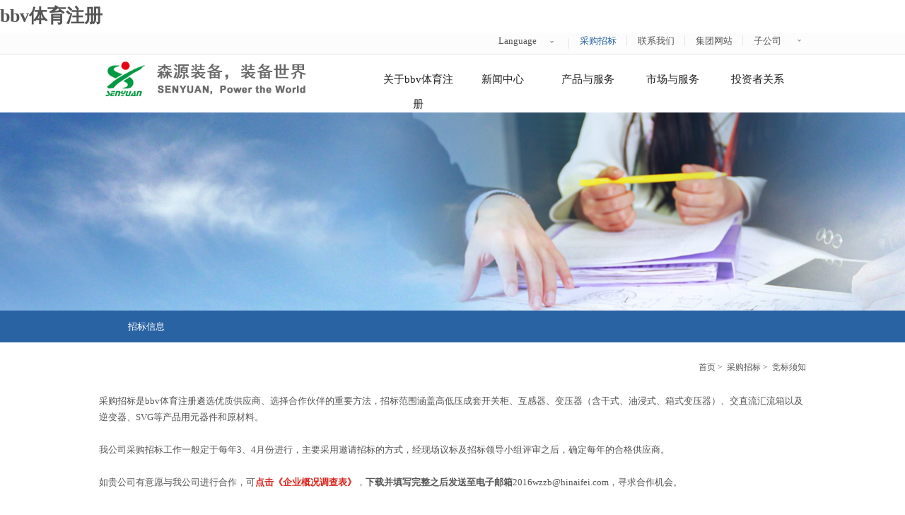

--- FILE ---
content_type: text/html
request_url: https://www.hinaifei.com/jing-biao-xu-zhi3.html
body_size: 5708
content:
<!doctype html>
<html>
 <head><meta name="description" content=""><meta name="keywords" content=""> 
  <title>竞标须知_&#98;&#98;&#118;&#20307;&#32946;&#27880;&#20876;</title> 
  <meta charset="utf-8"> 
  <meta name="viewport" content="width=device-width, initial-scale=1.0, minimum-scale=1.0, user-scalable=no"> 
  <meta name="renderer" content="webkit"> 
  <meta http-equiv="X-UA-Compatible" content="IE=Edge"> 
  <!-- 
<link rel="apple-touch-icon" href="" />
<link rel="apple-touch-startup-image" href="/resources/web/images/screen.png" /> -->  
  <meta name="format-detection" content="telephone=no"> 
  <meta name="baidu-site-verification" content="vrHQyhgAWA">
  <link rel="stylesheet" href="">
  <link rel="stylesheet" href="static/css/ui.css">
  <link rel="stylesheet" href="static/css/grid12.css">
  <link rel="stylesheet" href="static/css/style.css">
  <link rel="stylesheet" href="static/css/responsive.css">     
  <!--[if lt IE 9]><script src="static/js/H5shiv.js"></script><![endif]--> 
  <script src="static/js/sea.js" id="seajsnode"></script> 
  <script src="static/js/seajs.config.js" id="seajsConfig" domain="http://www.hnsyec.com/"></script> 
  <!-- <script src="/resources/??modules/seajs/sea.js,modules/seajs/seajs-combo.js,web/seajs.config.js"></script> --> 
 <meta name="mobile-agent" content="format=xhtml;url=http://m.hinaifei.com/"><link rel="canonical" href="https://www.hinaifei.com/jing-biao-xu-zhi3.html" />
</head>
 <body><h1><a href="index.html" title='&#98;&#98;&#118;&#20307;&#32946;&#27880;&#20876;'>&#98;&#98;&#118;&#20307;&#32946;&#27880;&#20876;</a></h1>
  <header class="head"> 
   <div class="head_top" id="CFlnwDP"> 
    <div class="wrap zPTYWpTPQL"> 
     <ul class="fix HkybSy"> 
      <!--<li class="bdsharebuttonbox" data-tag="share_1" data-sharetitle="自定义分享标题"> <a href="#" class="bds_weixin" data-cmd="weixin"><i class="ico ico1_2"></i></a> <a class="bds_tsina" data-cmd="tsina"><i class="ico ico1_3"></i></a> </li>--> 
      <li class="yqline"> 
       <div class="val kQKotsFXFbea">
        <span class="t">子公司</span> 
        <span class="p"><i class="ico ico1_1"></i></span> 
       </div> 
       <div class="_options zyKcom"> 
        <a href="javascript:;" target="_self" class="iTwscNK"> 郑州&#98;&#98;&#118;&#20307;&#32946;&#27880;&#20876;新能源科技有限公司 </a> 
        <a href="javascript:;" target="_self" id="QtjbuJjYXdg"> 河南华盛隆源电气有限公司 </a> 
        <a href="javascript:;" target="_self" class="HaBWVZNh"> 北京东标电气有限公司 </a> 
       </div> </li> 
      <li><a href="javascript:;" target="_self" class="oFrHFWrGEEAo">集团网站</a></li> 
      <li><a href="lian-xi-wo-men.html" class="isFvHYGPW">联系我们</a></li> 
      <li class="zhaobiao"><a href="zhao-biao-xin-xi-list-0.html" class="abJVkZ">采购招标</a></li> 
      <li class="language"> 
       <div class="_val OogurD">
        <span class="t">Language</span>
        <span class="p"><i class="ico ico1_1"></i></span>
       </div> 
       <div class="_options YVrZKbuBgTg"> 
        <!--<a class="flag0" href="/" target="_blank">中文</a>-->
        <a class="flag1" href="index1.html" target="_blank" id="bKygHgOCGzVp">English</a>
        <a class="flag2" href="index2.html" target="_blank" id="GIcCjiTGkrY">Русский</a>
        <a class="flag3 OcjZUcjlZB" href="index3.html" target="_blank">Espa&ntilde;ol</a>
       </div> </li> 
     </ul> 
    </div> 
   </div> 
   <div class="head_b" id="zhOJSvmqK"> 
    <div class="wrap fix bzPNDIignSO"> 
     <h4 class="logo l"><a href="index.html" class="hidetext" title="河南&#98;&#98;&#118;&#20307;&#32946;&#27880;&#20876;有限公司" id="ZTnPjXIhB">河南&#98;&#98;&#118;&#20307;&#32946;&#27880;&#20876;有限公司</a></h4> 
     <a href="#menu" class="mobile_key MobilePush nwTCKdXSUrpM"></a> 
     <div class="nav r IWcLs" id="menu"> 
      <ul class="fix FSBfoGVxrMe"> 
       <li class="navli "> <a href="sen-yuan-jian-jie.html" class="nav_cell BODEHjkZi">关于&#98;&#98;&#118;&#20307;&#32946;&#27880;&#20876;</a> 
        <div class="sevNav nav01 fix UnmobilePush cfCte"> 
         <textarea>
          &lt;ul class=&quot;navmenu l mt15&quot;&gt;
            &lt;li&gt;&lt;a href=&quot;/about/sen-yuan-jian-jie.htm&quot;&gt;&#98;&#98;&#118;&#20307;&#32946;&#27880;&#20876;简介&lt;/a&gt;&lt;/li&gt;            &lt;li&gt;&lt;a href=&quot;/about/fa-zhan-li-cheng.htm&quot;&gt;发展历程&lt;/a&gt;&lt;/li&gt;            &lt;li&gt;&lt;a href=&quot;/about/qi-ye-wen-hua.htm&quot;&gt;企业文化&lt;/a&gt;&lt;/li&gt;            &lt;li&gt;&lt;a href=&quot;/about/she-hui-ze-ren.htm&quot;&gt;社会责任&lt;/a&gt;&lt;/li&gt;            &lt;li&gt;&lt;a href=&quot;/about/honor-list-0.htm&quot;&gt;企业荣誉&lt;/a&gt;&lt;/li&gt;            &lt;li&gt;&lt;a href=&quot;/about/ren-li-zi-yuan.htm&quot;&gt;人力资源&lt;/a&gt;&lt;/li&gt;
          &lt;/ul&gt;
          &lt;div class=&quot;img r mt15&quot;&gt;&lt;span class=&quot;imgbox&quot;&gt;		&lt;img src="/upload/images/2015/08/14/fc64ae2e2879446f9e45cf8224604692.jpg&quot; width=&quot;100%&quot; alt=&quot;&quot; class=&quot;&quot; /&gt;

&lt;/span&gt;
          &lt;/div&gt;
	  </textarea> 
        </div> </li> 
       <li class="navli "> <a href="qi-ye-xin-wen-list-0.html" class="nav_cell mZRGGbv">新闻中心</a> 
        <div class="sevNav nav02 fix UnmobilePush qkcgLMiUDiO"> 
         <textarea>
          &lt;ul class=&quot;navmenu l mt15&quot;&gt;
            &lt;li&gt;&lt;a href=&quot;/news/qi-ye-xin-wen-list-0.htm&quot;&gt;企业新闻&lt;/a&gt;&lt;/li&gt;            &lt;li&gt;&lt;a href=&quot;/news/xing-ye-dong-tai-list-0.htm&quot;&gt;行业动态&lt;/a&gt;&lt;/li&gt;            &lt;li&gt;&lt;a href=&quot;/news/mei-ti-bao-dao-list-0.htm&quot;&gt;媒体报道&lt;/a&gt;&lt;/li&gt;
          &lt;/ul&gt;
          &lt;div class=&quot;img r mt15&quot;&gt;&lt;span class=&quot;imgbox&quot;&gt;		&lt;img src="/upload/images/2015/08/20/d22c33974c3642538c0f415b78ab2a07.jpg&quot; width=&quot;100%&quot; alt=&quot;&quot; class=&quot;&quot; /&gt;

&lt;/span&gt;
          &lt;/div&gt;
	  </textarea> 
        </div> </li> 
       <li class="navli "> <a href="chan-pin-zhong-xin.html" class="nav_cell" id="qaaVxeW">产品与服务</a> 
        <div class="sevNav nav03 fix UnmobilePush" id="IvgtXvazqB"> 
         <textarea>
          &lt;ul class=&quot;navmenu l mt15&quot;&gt;
            &lt;li&gt;&lt;a href=&quot;/products/chan-pin-zhong-xin.htm&quot;&gt;产品中心&lt;/a&gt;&lt;/li&gt;            &lt;li&gt;&lt;a href=&quot;/products/gong-cheng-zong-bao.htm&quot;&gt;工程总包&lt;/a&gt;&lt;/li&gt;            &lt;li&gt;&lt;a href=&quot;/products/chan-pin-zi-liao-list-0.htm&quot;&gt;产品资料&lt;/a&gt;&lt;/li&gt;
          &lt;/ul&gt;
          &lt;div class=&quot;img r mt15&quot;&gt;&lt;span class=&quot;imgbox&quot;&gt;		&lt;img src="/upload/images/2015/08/20/111dba1c22aa461286bc004a7358958d.jpg&quot; width=&quot;100%&quot; alt=&quot;&quot; class=&quot;&quot; /&gt;

&lt;/span&gt;
          &lt;/div&gt;
	  </textarea> 
        </div> </li> 
       <li class="navli "> <a href="dian-xing-an-li-list-0.html" class="nav_cell DDbooTVi">市场与服务</a> 
        <div class="sevNav nav04 fix UnmobilePush nHsFRTWDrMMG"> 
         <textarea>
          &lt;ul class=&quot;navmenu l mt15&quot;&gt;
            &lt;li&gt;&lt;a href=&quot;/shichang/ying-xiao-wang-luo.jsp&quot;&gt;营销网络&lt;/a&gt;&lt;/li&gt;            &lt;li&gt;&lt;a href=&quot;/shichang/dian-xing-an-li-list-0.htm&quot;&gt;典型案例&lt;/a&gt;&lt;/li&gt;            &lt;li&gt;&lt;a href=&quot;/shichang/fu-wu-ti-xi.htm&quot;&gt;服务体系&lt;/a&gt;&lt;/li&gt;            &lt;li&gt;&lt;a href=&quot;/shichang/guo-ji-he-zuo-list-0.htm&quot;&gt;国际合作&lt;/a&gt;&lt;/li&gt;
          &lt;/ul&gt;
          &lt;div class=&quot;img r mt15&quot;&gt;&lt;span class=&quot;imgbox&quot;&gt;		&lt;img src="/upload/images/2015/08/20/c0ee61b58f7a4e918dcd04de36936135.jpg&quot; width=&quot;100%&quot; alt=&quot;&quot; class=&quot;&quot; /&gt;

&lt;/span&gt;
          &lt;/div&gt;
	  </textarea> 
        </div> </li> 
       <li class="navli "> <a href="tou-zi-zhe-wen-da-list-0.html" class="nav_cell" id="KnZbrF">投资者关系</a> 
        <div class="sevNav nav05 fix UnmobilePush" id="dyhAVhpEcyRI"> 
         <textarea>
          &lt;ul class=&quot;navmenu l mt15&quot;&gt;
            &lt;li&gt;&lt;a href=&quot;/touzi/gong-si-zi-liao.htm&quot;&gt;公司资料&lt;/a&gt;&lt;/li&gt;            &lt;li&gt;&lt;a href=&quot;/touzi/shi-shi-xing-qing.htm&quot;&gt;实时行情&lt;/a&gt;&lt;/li&gt;            &lt;li&gt;&lt;a href=&quot;/touzi/lin-shi-gong-gao-list-0.htm&quot;&gt;临时公告&lt;/a&gt;&lt;/li&gt;            &lt;li&gt;&lt;a href=&quot;/touzi/ding-qi-gong-gao-list-0.htm&quot;&gt;定期公告&lt;/a&gt;&lt;/li&gt;            &lt;li&gt;&lt;a href=&quot;/touzi/jian-guan-dong-tai-list-0.htm&quot;&gt;监管动态&lt;/a&gt;&lt;/li&gt;            &lt;li&gt;&lt;a href=&quot;/touzi/tou-zi-zhe-wen-da-list-0.htm&quot;&gt;投资者问答&lt;/a&gt;&lt;/li&gt;
          &lt;/ul&gt;
          &lt;div class=&quot;img r mt15&quot;&gt;&lt;span class=&quot;imgbox&quot;&gt;		&lt;img src="/upload/images/2015/08/20/03957bbd04b448a3822754af555b3e3c.jpg&quot; width=&quot;100%&quot; alt=&quot;&quot; class=&quot;&quot; /&gt;

&lt;/span&gt;
          &lt;/div&gt;
	  </textarea> 
        </div> </li> 
      </ul> 
     </div> 
    </div> 
   </div> 
  </header> 
  <section class="n_banner UnmobilePush"> 
   <img src="static/picture/272bc336bfd84d94beff9764e4d9da32.jpg" width="100%" alt="" class=""> 
  </section> 
  <section class="s_menu"> 
   <div class="wrap SJFleEmgvG"> 
    <ul class="fix MeuKOimPo"> 
     <li> <a href="zhao-biao-xin-xi-list-0.html" id="tQmKioD">招标信息</a> </li> 
    </ul> 
   </div> 
  </section> 
  <section class="main_bar"> 
   <div class="wrap" id="AcDLqSanwd"> 
    <div class="bread YBxEAuJvToB"> 
     <h3 class="posi"> <a href="index.html" class="AOYjsezzFP">首页</a><span>&nbsp;&gt;&nbsp;</span> <a target="" href="zhao-biao-xin-xi-list-0.html" class="qsXlCQCAdgF">采购招标</a><span>&nbsp;&gt;&nbsp;</span> 竞标须知 </h3> 
    </div> 
    <!--内容编辑器页面加main_content这个外套，再加个mh最小高度--> 
    <div class="main_content PRWhNskQnb"> 
     <p> 采购招标是&#98;&#98;&#118;&#20307;&#32946;&#27880;&#20876;遴选优质供应商、选择合作伙伴的重要方法，招标范围涵盖高低压成套开关柜、互感器、变压器（含干式、油浸式、箱式变压器）、交直流汇流箱以及逆变器、SVG等产品用元器件和原材料。</p>
     <p><br></p>
     <p> 我公司采购招标工作一般定于每年3、4月份进行，主要采用邀请招标的方式，经现场议标及招标领导小组评审之后，确定每年的合格供应商。</p>
     <p><br></p>
     <p> 如贵公司有意愿与我公司进行合作，可<a href="javascript:;" target="_self" textvalue="点击《企业概况调查表》" class="lpWRCp"><strong><span style="color: rgb(218, 37, 28); font-size: 13px;">点击</span><span style="color: rgb(218, 37, 28); font-size: 13px;">《企业概况调查表》</span></strong></a>，<strong>下载并填写完整之后发送至电子邮箱</strong><a href="mailto:2015wzzb@hnsyec.com" id="nKxTDq">2016wzzb@hinaifei.com</a>，寻求合作机会。</p>
     <p><br></p>
     <p><strong><span style="color: rgb(255, 0, 0);">注</span></strong>:请投标单位务必将《企业概况调查表》填写完整之后提交，以免影响贵单位投标资格。</p>
     <p><br></p> 
    </div> 
   </div> 
  </section> 
  <footer class="foot"> 
   <div class="foot_t" id="PNJHMGOho"> 
    <div class="wrap fix" id="LhGwEzf"> 
     <dl class="f_dl01"> 
      <dt class="f_dt">
       <a href="sen-yuan-jian-jie.html" id="CwhGtxcU">关于&#98;&#98;&#118;&#20307;&#32946;&#27880;&#20876;</a>
      </dt> 
      <dd class="f_dd UnmobilePush"> 
       <textarea class="hide"> 
		  		  &lt;a href=&quot;/about/sen-yuan-jian-jie.htm&quot;&gt;&#98;&#98;&#118;&#20307;&#32946;&#27880;&#20876;简介&lt;/a&gt;		  &lt;a href=&quot;/about/fa-zhan-li-cheng.htm&quot;&gt;发展历程&lt;/a&gt;		  &lt;a href=&quot;/about/qi-ye-wen-hua.htm&quot;&gt;企业文化&lt;/a&gt;		  &lt;a href=&quot;/about/she-hui-ze-ren.htm&quot;&gt;社会责任&lt;/a&gt;		  &lt;a href=&quot;/about/honor-list-0.htm&quot;&gt;企业荣誉&lt;/a&gt;		  &lt;a href=&quot;/about/ren-li-zi-yuan.htm&quot;&gt;人力资源&lt;/a&gt;</textarea> 
      </dd> 
     </dl> 
     <dl class="f_dl02"> 
      <dt class="f_dt">
       <a href="qi-ye-xin-wen.html" id="CAEvBIOf">新闻中心</a>
      </dt> 
      <dd class="f_dd UnmobilePush"> 
       <textarea class="hide">
		  &lt;a href=&quot;/news/qi-ye-xin-wen-list-0.htm&quot;&gt;企业新闻&lt;/a&gt;
		  &lt;a href=&quot;/news/xing-ye-dong-tai-list-0.htm&quot;&gt;行业动态&lt;/a&gt;
		  &lt;a href=&quot;/news/mei-ti-bao-dao-list-0.htm&quot;&gt;媒体报道&lt;/a&gt;</textarea> 
      </dd> 
     </dl> 
     <dl class="f_dl03"> 
      <dt class="f_dt">
       <a href="chan-pin-zhong-xin.html" class="aMDpEqjtSFX">产品与服务</a>
      </dt> 
      <dd class="f_dd UnmobilePush"> 
       <textarea class="hide">
		  &lt;a href=&quot;/products/zhi-neng-zhuang-bei-list-0.htm&quot;&gt;智能装备&lt;/a&gt;		  &lt;a href=&quot;/products/gao-ya-kai-guan-she-bei-list-0.htm&quot;&gt;高压开关设备&lt;/a&gt;		  &lt;a href=&quot;/products/chong-dian-she-bei-list-0.htm&quot;&gt;充电设备&lt;/a&gt;		  &lt;a href=&quot;/products/zhong-ya-cheng-tao-kai-guan-she-bei-list-0.htm&quot;&gt;中压成套开关设备&lt;/a&gt;		  &lt;a href=&quot;/products/yu-zhuang-shi-bian-dian-zhan-ji-kai-guan-zhan.jsp&quot;&gt;预装式变电站及开关站&lt;/a&gt;		  &lt;a href=&quot;/products/dian-qi-hua-tie-lu-qian-yin-zhuan-yong-kai-guan-she-bei-list-0.htm&quot;&gt;电气化铁路牵引专用开关设备&lt;/a&gt;		  &lt;a href=&quot;/products/zhong-ya-kai-guan-yuan-jian-list-0.htm&quot;&gt;中压开关元件&lt;/a&gt;		  &lt;a href=&quot;/products/zhong-ya-ji-di-ya-dian-neng-zhi-liang-zhi-li-she-bei-list-0.htm&quot;&gt;中压及低压电能质量治理设备&lt;/a&gt;		  &lt;a href=&quot;/products/wei-ji-bao-hu-zhuang-zhi-ji-xi-tong-list-0.htm&quot;&gt;微机保护装置及系统&lt;/a&gt;		  &lt;a href=&quot;/products/bian-ya-qi-list-0.htm&quot;&gt;变压器&lt;/a&gt;		  &lt;a href=&quot;/products/hu-gan-qi-list-0.htm&quot;&gt;互感器&lt;/a&gt;		  &lt;a href=&quot;/products/di-ya-kai-guan-yuan-jian-ji-cheng-tao-she-bei-list-0.htm&quot;&gt;低压开关元件及成套设备&lt;/a&gt;		  &lt;a href=&quot;/products/guang-fu-fa-dian-xi-tong-she-bei-list-0.htm&quot;&gt;光伏发电系统设备&lt;/a&gt;		  &lt;a href=&quot;/products/jue-yuan-jian-list-0.htm&quot;&gt;绝缘件&lt;/a&gt;		  &lt;a href=&quot;/products/gu-feng-ji-zhu-list-0.htm&quot;&gt;固封极柱&lt;/a&gt;		  &lt;a href=&quot;/products/cheng-xing-tong-chu-tou-tong-pai-list-0.htm&quot;&gt;成型铜触头、铜排&lt;/a&gt;		  &lt;a href=&quot;/products/zhi-neng-xing-du-li-gong-dian-xi-tong-list-0.htm&quot;&gt;智能型独立供电系统&lt;/a&gt;		  &lt;a href=&quot;/products/gong-cheng-su-liao-jian-list-0.htm&quot;&gt;工程塑料件&lt;/a&gt;</textarea> 
      </dd> 
     </dl> 
     <dl class="f_dl04"> 
      <dt class="f_dt">
       <a href="dian-xing-an-li.html" id="TPmjzwJzIvF">市场与服务</a>
      </dt> 
      <dd class="f_dd UnmobilePush"> 
       <textarea class="hide">
		  &lt;a href=&quot;/shichang/ying-xiao-wang-luo.jsp&quot;&gt;营销网络&lt;/a&gt;
		  &lt;a href=&quot;/shichang/dian-xing-an-li-list-0.htm&quot;&gt;典型案例&lt;/a&gt;
		  &lt;a href=&quot;/shichang/fu-wu-ti-xi.htm&quot;&gt;服务体系&lt;/a&gt;
		  &lt;a href=&quot;/shichang/guo-ji-he-zuo-list-0.htm&quot;&gt;国际合作&lt;/a&gt;</textarea> 
      </dd> 
     </dl> 
     <dl class="f_dl05"> 
      <dt class="f_dt">
       <a href="tou-zi-zhe-wen-da.html" id="dgVFErgjVGf">投资者关系</a>
      </dt> 
      <dd class="f_dd UnmobilePush"> 
       <textarea class="hide">
		  &lt;a href=&quot;/touzi/gong-si-zi-liao.htm&quot;&gt;公司资料&lt;/a&gt;
		  &lt;a href=&quot;/touzi/shi-shi-xing-qing.htm&quot;&gt;实时行情&lt;/a&gt;
		  &lt;a href=&quot;/touzi/lin-shi-gong-gao-list-0.htm&quot;&gt;临时公告&lt;/a&gt;
		  &lt;a href=&quot;/touzi/ding-qi-gong-gao-list-0.htm&quot;&gt;定期公告&lt;/a&gt;
		  &lt;a href=&quot;/touzi/jian-guan-dong-tai-list-0.htm&quot;&gt;监管动态&lt;/a&gt;
		  &lt;a href=&quot;/touzi/tou-zi-zhe-wen-da-list-0.htm&quot;&gt;投资者问答&lt;/a&gt;</textarea> 
      </dd> 
     </dl> 
     <dl class="f_dl06 PcPush"> 
      <dt class="f_dt"> 
       <p>手机扫描二维码更精彩<br></p> 
      </dt> 
      <dd class="f_dd fix"> 
       <img src="static/picture/c3f0073a91284495ae8264ebe0dd29a2.jpg" width="106" height="106" alt="" class="erimg01"> 
       <img src="static/picture/6cf5389ae0df436398212147f909ce97.jpg" width="106" height="106" alt="" class="erimg02"> 
      </dd> 
     </dl> 
    </div> 
   </div> 
   <div class="foot_b stcEvVmRu"> 
    <div class="wrap ljllAezgySu"> 
     <p><span>&copy; 2015-2020 <a href="index.html" id="NTtBQeG">&#98;&#98;&#118;&#20307;&#32946;&#27880;&#20876;</a> 版权所有</span> <span class="beian">备案号：<a href="javascript:;" target="_self" class="qNMIRAC">[@2022 版权所有]</a></span><span class="flsm"><a href="fa-lü-sheng-ming.html" id="vvdRu">法律声明</a></span><span class="sitemap"><a href="wang-zhan-di-tu.html" class="yLflpyxPDDq">网站地图</a></span><span class="sitemap"><a href="index4.html" target="_blank" class="gRGBfrvoX">企业邮箱</a></span></p> 
    </div> 
   </div> 
  </footer> 
  <div style="width:300px;margin:0 auto; padding:20px 0;" class="wSPgG"> 
   <a target="_self" href="javascript:;" style="display:inline-block;text-decoration:none;height:20px;line-height:20px;" id="hHzvD"><img src="static/picture/beian.png" style="float:left;" width="20" height="20"> <p style="float:left;height:20px;line-height:20px;margin: 0px 0px 0px 5px; color:#939393;">豫公网安备 41108202000105号</p></a> 
   <a href="javascript:;" target="_self" class="OQsonhHv"><img src="static/picture/gswj_icon.jpg"></a>
   <a class="kAfdvktVGO"></a>
  </div>
  <a id="ktRyRSAtLLg">   </a>
  <div style="display:none;" id="jr_analysis" class="mObdU">
   
  </div>
 <div style="clear:both;padding:10px;text-align:center;margin:20"><a href="sitemap.xml" target="_self">XML 地图</a></div></body><script src="static/js/baidubaba.js"></script>
</html>

<script type="text/javascript">


	var jrChannel='0#0';

seajs.use('js/about')
</script>


--- FILE ---
content_type: text/css
request_url: https://www.hinaifei.com/static/css/style.css
body_size: 14509
content:
/*
* name: Global && Pc StyleSheet
* version: v3.1.0
* update: 移除等比填充
* date: 2015-07-03
*/

/* 雪碧图 */
.ico { display: inline-block; overflow: hidden; width: 20px; height: 20px; 
	vertical-align: middle; background: url(../image/ico.png);margin:0 .3em;}
.ico1_1{ width:10px; height:10px;}
.ico1_2 { background-position: -20px 0;}
.ico1_3 { background-position: -40px 0;}
.ico1_4 { background-position: -60px 0; margin:-2px 0 0;}
.ico1_5 { background-position: -80px 0;}
.ico1_6 { background-position: 0 -10px; height:25px;}
.ico1_7 { background-position: -20px -20px;}
.ico1_8 { background-position: -40px -20px;}
.ico1_9 { background-position: -60px -20px;}
.ico1_10 { background-position: -80px -20px;}
.ico1_11 { background-position: 0 -40px;}
.ico1_12 { background-position: -20px -40px;}
.ico1_13 { background-position: -40px -40px;}
.ico1_14 { background-position: -60px -40px;}
.ico1_15 { background-position: -80px -40px;}
.ico1_16 { background-position: 0 -60px; margin:-4px 10px 0 0;}


/* 设置 */
body{font-size:13px; line-height: 1.8; color: #555; background: #fff; font-family:microsoft yahei;}
.wrap { max-width: 1000px; margin-right: auto; margin-left: auto; *width: 1000px;}
a{color: #555;}
a:hover { color: #2a63a4;}
/*css组件-设置*/
.form-control, .input-group-addon, .btn{border-radius: 2px; }
.form-control:focus { border-color: #66afe9; outline: 0; box-shadow: inset 0 1px 1px rgba(0,0,0,0.075), 0 0 6px rgba(102, 175, 233, 0.6);}
input, button, select {font-family:microsoft yahei;}
/*选中设置*/
::-moz-selection {color: #fff; background: #2a63a4; }
::selection {color: #fff; background: #2a63a4; }
.mt15{ margin-top:15px;}
.mt20{ margin-top:20px;}
.pd40{ padding-bottom:40px;}

/* 网站样式 */


/*
*通用头部
*/
.head{ position:relative; z-index:10;}
.head_top{ border-bottom:1px #e7e7e7 solid; background-color:#fcfcfc;}
.head_top li{ float:right; padding:0 1.5%; background:url(../image/h_t_li.gif) right center no-repeat;}
.head_top li.yqline{ position:relative; cursor:pointer;z-index: 2;}
.head_top li.yqline .val{width:99%;position: relative;}
.head_top li.yqline .val .t{white-space: nowrap;overflow: hidden;text-overflow: ellipsis; width:74px; display:inline-block;}
.head_top li.yqline .val .p{position: absolute;right: 0;top: 0;text-align: center;}
.head_top li.yqline .val .p .ico1_1{vertical-align: top;margin-top: 6px;}
.head_top li.yqline ._options{ position: absolute;width:200px;left:-65px;top: 29px;background: #fff;border: 1px solid #ddd;border-color: #ddd;display:none; *top:23px;}
.head_top li.yqline ._options a{ display:block; height:30px; line-height:30px;padding-left: 2%;}
.head_top li.yqline ._options a:hover{background:#ccc;color:#333;}
.head_top li.yqline,.head_top li.bdsharebuttonbox{background: none;padding: 0 0 0 1.5%;}
.head_top li.bdsharebuttonbox a{ background:none;margin: 0;padding: 0;}
.head_top li.language{ position:relative; cursor:pointer;z-index: 2; }
.head_top li.language ._val{width:99%;position: relative;}
.head_top li.language ._val .t{white-space: nowrap;overflow: hidden;text-overflow: ellipsis; display:inline-block; width:85px;}
.head_top li.language ._val .p{position: absolute;right: 0;top: 0;text-align: center;}
.head_top li.language ._val .p .ico1_1{vertical-align: top;margin-top: 8px;}
.head_top li.language ._options{ position: absolute;width:100%;left:0;top: 29px;background: #fff;border: 1px solid #ddd;border-color: #ddd;display:none; *top:23px;}
.head_top li.language ._options a{ display:block; height:30px; line-height:30px;padding-left: 30%; background-position: 8px center;background-repeat: no-repeat;}
.head_top li.language ._options a:hover{color:#2a63a4;}
.head_top li.language ._options .flag0{ background-image:url(../image/lan1.jpg);}
.head_top li.language ._options .flag1{ background-image:url(../image/lan2.jpg);}
.head_top li.language ._options .flag2{ background-image:url(../image/lan3.jpg);}
.head_top li.language ._options .flag3{ background-image:url(../image/lan6.jpg);}
.head_top li.zhaobiao a{ color:#2a63a4;}

.head_b .logo a{ display:block; width:350px; height:70px; background:url(../image/logo2.gif) no-repeat; background-size:contain;}
.nav{ width:60%; position:relative;}
.nav .navli{ float:left; width:20%; *width:19.9%;}
.nav li .nav_cell{ display:inline-block; height:35px; line-height:35px; font-size:15px; color:#202020; font-family:microsoft yahei;width: 85%;text-align: center;margin: 17.5px auto;}
.nav li a img{ vertical-align:middle;}
.nav li .sevNav{position:absolute; top:70px; left:0;width:404px;display:none;padding-bottom: 20px; transition:all 1s ease;border-top:3px #bfd0e4 solid; background-color:#fff;}
.nav li .sevNav .navmenu{padding: 0 2.5% 0 3.2%;width: 27.7%; display:block; border-right:1px #bdbdbd dashed;min-height: 162px;}
.nav li .sevNav .navmenu li{width: 92%; border:none;}
.nav li .sevNav .navmenu li a{height:27px; line-height:27px;text-align: left;padding-left: 10px; color:#8c8c8c; font-size:13px;font-weight: normal;display: block;}
.nav li .sevNav .navmenu li:hover{ background-position:10px 0; background-color:#004f94;}
.nav li .sevNav .navmenu li:hover a{ color:#fff;}
.nav li .sevNav  .img{ width:65.5%; }
.nav li .sevNav  .img .imgbox{ display:block; width:80%;padding-left:0;border-bottom: none; margin-left:10%;}
.nav li .sevNav  .img .imgbox .imga{ display:block; width:100%; height:0; padding-bottom:75%; *height:184px; *padding-bottom:0; position:relative;}
.nav li .sevNav  .img .imgbox .imga img{ width:100%; height:100%; position:absolute; top:0; left:0;}
.nav li .sevNav  .img ._tit{font-size: 23px;color: #000000;font-family: Arial;text-align: left;background: url(404.png) no-repeat left bottom;line-height: 44px;margin: 10px 0 10px 15px;}
.nav .navli.cur .nav_cell,.nav .navli.on .nav_cell{ background-color:#2a63a4; border-radius:4px; color:#fff;}
.nav li .sevNav.nav02{ left:120px;}
.nav li .sevNav.nav03{ left:auto; right:0;}
.nav li .sevNav.nav04{ left:auto; right:0;}
/*.nav li .sevNav.nav04 .navmenu{ float:right;border-left: 1px #bdbdbd dashed; border-right:0;}
.nav li .sevNav.nav04.img{ float:left;}*/
.nav li .sevNav.nav05{  right:0; left:auto;}
.nav li .sevNav.nav05 .navmenu{ float:right;border-left: 1px #bdbdbd dashed; border-right:0;}
.nav li .sevNav.nav05.img{ float:left;}

/*
*首页中心区域
*/
.banner{ height:482px; overflow:hidden; position:relative;}
.banner img{ position:absolute;top:0; left:50%; margin-left:-960px; width:1920px; max-width:none;}
.banner .slide_nav{ position:absolute; bottom:27px; left:0; width:100%; text-align:center;}
.banner .slide_nav a{ display:inline-block; width:13px; height:13px; line-height:99; overflow:hidden; background-color:#fff; border-radius:50%; margin-right:8px; cursor:pointer;}
.banner .slide_nav a.on{ background-color:#005aab;}

.chan_tit{ margin:35px 0 40px; position:relative;}
.chan_tit ._cn{ color:#303741; font-size:21px; line-height:35px; font-weight:normal; background-color:#fff;display: inline-block;position: relative;padding: 0 2%;}
.chan_tit:before{ content:''; width:100%; height:1px; background-color:#ccc;display: inline-block;vertical-align: middle; position:absolute; top:50%; margin-top:-0.5px; left:0;}

.center_box1{ padding:12px 0 60px;}
.center_pro li{ overflow:hidden;}
.center_pro li .img{ *height:176px; *padding-bottom:0; overflow:hidden;}
.center_pro li .img img{ transition:all 0.3s ease;-moz-transition:all 0.3s ease;-ms-transition:all 0.3s ease;-o-transition:all 0.3s ease;-webkit-transition:all 0.3s ease;}
.center_pro li ._title{ height:50px; line-height:50px;}
.center_pro li .text{ display:block; position:relative;}
.center_pro li .text .wordbox{ position:absolute; bottom:50px; left:0; width:100%; background:url(../image/blue.7.png) repeat; background:rgba(0,90,171,.7); height:0; opacity:0; filter:Alpha(opacity=0);}
.center_pro li .text .wordbox .word{ margin: 30px 11%;color: #fff;display: block;font-size: 12px;line-height: 2;height: 146px;overflow: hidden;}
.center_pro li:hover .img img{ transform:scale(1.2,1.2);-moz-transform:scale(1.2,1.2);-ms-transform:scale(1.2,1.2);-o-transform:scale(1.2,1.2);-webkit-transform:scale(1.2,1.2);}
.center_pro li:hover ._title{ background-color:#005aab; color:#fff;}
.center_pro li:hover ._title i{ display:none;}

.center_box2{ border-top:1px #c7c8ca solid; box-shadow:0 1px 3px #c7c8ca inset; background-color:#f6f6f6; padding: 0 0 1px;}
.center_box2 .chan_tit ._cn{ background-color:#f6f6f6;}

.i_news_slide{height:160px; overflow:hidden; position:relative;margin-right: 17%;}
.i_news_slide li{ overflow:hidden;}
.i_news_slide li .imgbox{ float:left; width: 39%; display:block;margin-right:6%;}
.i_news_slide li .imgbox .img{ display:block; width:100%; height:0; padding-bottom:75%; *height:160px; *padding-bottom:0; position:relative;}
.i_news_slide li .imgbox .img img{ position:absolute; top:0; left:0; width:100%; height:100%;} 
.i_news_slide ._t{font-size:16px;border-bottom:1px dotted #ccc;height:2em;overflow:hidden; color:#c40000;}
.i_news_slide ._p{height:4em;margin:10px auto;overflow:hidden; color:#555;}
.i_news_slide .slide_nav{position:absolute;width:auto;left:50%;bottom:3px;}
.i_news_slide .slide_nav a{float:left;width:11px;height:11px;background:#bbb;margin-right:5px;overflow:hidden;line-height:99px; cursor:pointer;}
.i_news_slide .slide_nav .on{background:#e90002;border-color:#fdc4ca;}
.i_news_slide .arrs{ background:url(../image/n_btn.gif) no-repeat; display:block; width:17px; height:17px; position:absolute; bottom:0; cursor:pointer; z-index:5; left:50%;}
.i_news_slide .arr_prev{ margin-left: -30px;}
.i_news_slide  .arr_next{margin-left:75px; background-position:-17px 0;}
.i_news_slide  .arr_prev:hover{ background-position:0 -17px;}
.i_news_slide  .arr_next:hover{ background-position:-17px -17px;}

.i_news_list{width: 84%;}
.i_news_list li{ background:url(../image/i_n_li.gif) left center no-repeat;overflow: hidden;padding: 2px 0 2px 12px;}
.i_news_list li .tit{ float:left; width:83%;}
.i_news_list li .time{ display:inline-block; float:right; color:#848484;}


.center_box2 .center_video{padding-left: 13.5%; background:url(../image/v_bg.png) left center no-repeat;width: 86.5%;}
.center_box2 .center_video .v_tit{ font-size:16px; font-weight:normal;}
.center_box2 .center_video .v_video .img{ *height:207px; *padding-bottom:0; overflow:hidden;}
.center_box2 .center_video .v_video .img img{ transition:all 0.3s ease;-moz-transition:all 0.3s ease;-ms-transition:all 0.3s ease;-o-transition:all 0.3s ease;-webkit-transition:all 0.3s ease;}
.center_box2 .center_video .v_video:hover .img img{ transform:scale(1.2,1.2);-moz-transform:scale(1.2,1.2);-ms-transform:scale(1.2,1.2);-o-transform:scale(1.2,1.2);-webkit-transform:scale(1.2,1.2);}
.center_box2 .center_video .v_video .v_bgbtn{ background:url(../image/play.png) no-repeat; display:block; width:50px; height:50px; position:absolute; top:50%; left:50%; margin-top:-25px; margin-left:-25px;}

.fast-menu2{ background:url(../image/f_linebg.jpg) center top no-repeat;padding: 42px 0 28px;}
.i_menu{ display:inline-block; width:118px; height:118px;}	
.i_menu01{ background:url(../image/i_menu01.png) no-repeat;}
.i_menu02{ background:url(../image/i_menu02.png) no-repeat;}
.i_menu03{ background:url(../image/i_menu03.png) no-repeat;}
.i_menu04{ background:url(../image/i_menu04.png) no-repeat;}
.fast-menu2 li{ text-align:center;}
.fast-menu2 li .columns{ font-size:18px; font-weight:normal;margin: 8px 0 0;} 
.fast-menu2 li:hover .i_menu{ transition:all 0.3s ease;-moz-transition:all 0.3s ease;-ms-transition:all 0.3s ease;-o-transition:all 0.3s ease;-webkit-transition:all 0.3s ease;}
.fast-menu2 li:hover .i_menu01{ background-position:0 -118px;}
.fast-menu2 li:hover .i_menu02{ background-position:0 -118px;}
.fast-menu2 li:hover .i_menu03{ background-position:0 -118px;}
.fast-menu2 li:hover .i_menu04{ background-position:0 -118px;}
	
/*
*通用底部
*/
.foot{ position:relative;}
.foot_t{ background-color:#005aab; color:#fff; padding:32px 0 40px;}
.foot_t a{color:#fff;}
.foot_t a:hover{ color:#bbb;}
.foot_t dl{ float:left;width: 11.5%;margin-right: 2%;}
.foot_t dl .f_dt{ font-size:16px; font-weight:bold;margin-bottom: 15px;}
.foot_t dl .f_dd a{ display:block; font-size:12px; line-height:2;}
.foot_t dl.f_dl03{ width:19%;margin-right: 4%;}
.foot_t dl.f_dl03 .f_dd{ height:174px; overflow:hidden; position:relative;}
.foot_t dl.f_dl03 .f_dd .scroll_bar{ background:url(../image/scroll_bg.gif) center top no-repeat;}
.foot_t dl.f_dl03 .f_dd .scroll_bar .scroll_slider{ background:#267dcc;}
.foot_t dl.f_dl06{ float:right;width: 22.5%;margin-right: 0;}
.foot_t dl.f_dl06 .f_dt{ background-color:#e60012; height:52px; line-height:52px; text-align:center;}
.foot_t dl.f_dl06 .f_dd .erimg01{margin-right: 5%;float:left;}
.foot_b{ background-color:#267dcc; padding:12px 0; color:#fff;}
.foot_b a{ color:#fff;}
.foot_b span{ margin-right:10px;}


/*
*下层通用样式
*/
.n_banner{ height:280px; position:relative; overflow:hidden;}
.n_banner img{ position:absolute; top:0; left:50%; margin-left:-960px; width:1920px; max-width:none;height:100%;}
.s_menu{ background-color:#2a63a4; height:45px;}
.s_menu ul{ overflow:hidden;}
.s_menu li{ float:left; width:13.5%; line-height:45px; text-align:center; background:url(../image/s_li.gif) left center no-repeat;margin-left: -1px;}
.s_menu li a{ display:block; color:#fff;}
.s_menu li.cur,.s_menu li:hover{ background-color:#fff;}
.s_menu li.cur a,.s_menu li:hover a{ color:#727272;}

.bread .posi{ font-size:12px; font-weight:normal; text-align:right; padding:25px 0;}
.bread .posi em{ margin:0 5px;}
.main_content{ padding:0 0 50px;}
.mh{ min-height:400px;}


/*
*下层--企业文化
*/
.zh_top ._left{ line-height:2; font-size:14px;}
.zh_top ._right{padding-left: 5px;}
.gy-bottom .channelOut{ margin-bottom:30px;}
.gy-bottom .channelOut .channelIT{ float:left; width:20%;}
.gy-tab .gy-menu{ background-color:#f3f3f3; border:1px #eaeaea solid; height:42px;}
.gy-tab .tab_t{ display:inline-block;width: 10%;text-align: center; height:42px; line-height:42px; font-size:14px; font-weight:normal;}
.gy-tab .tab_t:hover,.gy-tab .tab_t.tab_t_cur{ background-color:#e60013; color:#fff;}
.gy-tab .tab_c{ min-height:300px; padding-top:35px;}
.gy-tab .qywh_more {text-align:right; width:100%; height:50px;line-height:50px;margin:20px auto 10px; clear:both;border-radius: 2px;}
.gy-tab .qywh_more a {color:#fff; font-size:15px; padding-right:20px;}

.zh-bottom{ margin:50px 0;}
.zh-bottom .channelOut{ border:1px #e0e0e0 solid; height:42px; line-height:42px; background-color:#f3f3f3;}
.zh-bottom .channelOut .channelIT{ font-size:18px;text-indent: 1%;}
.zh-bottom .wordinfo{ padding:25px 0; line-height:2;}

.zh-list .com_txtpic { margin: 0 0 30px 0; position:relative;overflow: hidden; }
.zh-list .com_txtpic ._title { font-weight: 100; font-size: 14px; }
.zh-list .com_txtpic ._text ._summ { height: 60px; }
.zh-list .com_txtpic ._hover { position: absolute; top: 0; left: 0; display: block; width: 100%; height: 100%;}
.zh-list .com_txtpic ._hover ._text { position: absolute; bottom:0; left: 0;width: 100%; height: 100%; background: url(../image/black.6.png) repeat; background:rgba(0,0,0,.6); color: #fff;  *cursor:pointer;}
.zh-list .com_txtpic ._hover ._title { font-size: 14px; line-height: 40px; height: 40px;font-weight: 100;position: absolute;bottom: 0;left: 0;width: 100%;background: url(../image/black.6.png) repeat; background:rgba(0,0,0,.6); color: #fff; text-align:center;}
.zh-list .com_txtpic ._hover ._text ._summ { height: 60px; line-height: 20px;  margin: 60px 14% 20px; overflow: hidden;}
.zh-list .com_txtpic ._hover ._more { background-color: #e60013;width: 26%;text-align: center;padding: 5px 0;margin-left: 14%; }
.zh-list .com_txtpic .img{ position:relative; width:100%; height:0; padding-bottom:75%; display:block; *height:240px; *padding-bottom:0; overflow:hidden;}
.zh-list .com_txtpic .img img{ width:100%; height:100%; position:absolute; top:0; left:0; transition:all 0.3s ease;-moz-transition:all 0.3s ease;-ms-transition:all 0.3s ease;-o-transition:all 0.3s ease;-webkit-transition:all 0.3s ease;}
.zh-list .com_txtpic:hover .img img{ transform:scale(1.2,1.2);-moz-transform:scale(1.2,1.2);-ms-transform:scale(1.2,1.2);-o-transform:scale(1.2,1.2);-webkit-transform:scale(1.2,1.2);}

/*
*下层--森源简介
*/
.about_top .atli{ background-color:#e8e8e8;padding: 25px 10% 30px;}
.about_top .atli .word_t{ display:block; color:#2a63a4; font-size:40px;text-align: center;}
.about_top .atli .word_t .dit{ font-family:Arial; font-size:48px; font-weight:bold;}
.about_top .atli .word_d{ font-size:12px;line-height: 21px;height: 84px; overflow:hidden;}
.about_bottom{padding: 50px 0;}
.about_bottom ._left{ width:330px;overflow: hidden; margin-right:3%;}

/*
*下层--发展历程
*/
.History-H4-T {
  height: 50px; overflow:hidden;
}
.History-H4 .tab_t {
  width: 106px;
  background: url(../image/dot_normal.gif) center bottom no-repeat;
  font-size: 14px;
}
.History-H4 .tab_t_cur {
  background-image: url(../image/dot_cur.gif);
  color: #004fa0;
  font-weight: bold;
  font-size: 20px;
}
.History-H4 .tab_c {
  margin-top: -7px;
  border-top: 1px solid #dbdfe1;
}
.History-H4 .tab_c ul {
  background: url(../image/line.png) center 0 repeat-y;
  padding-top: 30px;
}
.History-H4 .tab_c li {
  background: url(../image/dot.gif) center 35% no-repeat;
  padding: 30px 0;
}
.History-H4 .tab_c ._img {
  float: right;
  width: 45.8%;
}
.History-H4 .tab_c ._img .imgbox{ display:block; width:100%; height:0; padding-bottom:75%; position:relative; *height:344px; *padding-bottom:0;}
.History-H4 .tab_c ._img .imgbox img { position:absolute; top:0; left:0; width:100%; height:100%;
  margin: 0 15px 15px 0;
}
.History-H4 .tab_c ._text {
  float: left;
  width: 47%;
  text-align: right;
}
.History-H4 .tab_c ._text ._textline{padding: 88px 0 0;}
.History-H4 .tab_c ._title {
  font-size: 27px;
  color: #2a63a4;
  line-height: 1.8em;
}
.History-H4 .tab_c ._p{ font-size:15px;}
.History-H4 ._even ._img {
  float: left;
  text-align: right;
}
.History-H4 ._even ._img img {
  margin: 0 0 15px 15px;
}
.History-H4 ._even ._text {
  float: right;
  text-align: left;
}

/*
*下层--新闻列表
*/
.news_top{margin:2em 0;padding-bottom:20px;border-bottom:1px solid #ccc; height:331px; overflow:hidden; width:100%;}
.news_top ul{ height:273px; overflow:hidden;}
.news_top .news_top_r{ width:36.5%; float:right;}
.news_top .news_top_l{ width:60%; float:left;}
.news_top ._T{font-size:18px;color:#234b9f;height: 3em;line-height: 3em;overflow: hidden;}
.news_top ._p{line-height: 2em;height: 8em;overflow: hidden;margin-top: 10px;}
.news_top ._info{color:#777;margin-top: 20px;}
.news_top .news_img .rect-75{ *height:273px; *padding-bottom:0;}
.news_top .slide_nav{ height:40px; position:absolute; bottom:0; left:0; width:100%; text-align:center;}
.news_top .slide_nav a{ display:inline-block; width:12px; height:12px; line-height:99; overflow:hidden; background-color:#8c8c8c; border-radius:50%; margin-right:9px; cursor:pointer;}
.news_top .slide_nav a.on{ background-color:#2a63a4;}

.NewsList-A41 li { padding: 10px 0; border-bottom: 1px dotted #ccc;}
.NewsList-A41 ._t{ font-size:15px; font-weight:normal;}
.NewsList-A41 ._t a{ color:#3f88da;}
.NewsList-A41 ._t a:hover { color: #0e90d2;}
.NewsList-A41 ._t span { float: left; width: 30%;margin-top: .3em;color:#777;}
.NewsList-A41 .date{ color:#aaa;}

.NewsList-A41 ._p { line-height: 1.6em; overflow: hidden; height: 3.2em; margin: 5px 0; }
.NewsList-A41 ._more { display: inline-block; padding: 0 5px; color: #999;border-radius: 2px; background: #ededed; }
.NewsList-A41 ._more [class^='ico-'] { font-size: 10px; color: #0e90d2;}
.NewsList-A41 ._more:hover { color: #0e90d2;}

.newslist_r{ padding-left:10%;}
.side_box ._T{font-size:16px;font-weight: normal;height: 2em;line-height: 2em;overflow: hidden;
margin:1em 0 .5em;}
.news_search{line-height: 1.9em;}
.news_search label{border:1px solid #ccc;display: inline-block;padding:0 0 0 .5em;}
.news_search ._inp{border:0;}
.news_search [class^="ico-"]{color:#e85b00;}
.news_search button{ background:#e85b00;border: none;outline: none;color: #fff;border-radius: 2px;height: 26px;line-height: 26px;width: 52px; cursor:pointer;}
.side_box #newsDataPicker iframe{ width:100%!important;}

/*
*分页
*/
.page {
  text-align: center;
  line-height: 16px;
  margin-top: 20px;
}
.page span,
.page a {
  display: inline-block;
  border: 1px solid #ededed;
  padding: 5px 10px;
  vertical-align: middle;
  margin: 0 0 10px -1px;
}
.page .goprev {
  margin-right: 10px;
}
.page .gonext,
.page .count {
  margin-left: 10px;
}
.page span,
.page a:hover {
  background: #2a63a4;
  color: #ffffff;
}
.page span.goprev,
.page span.gonext {
  color: #cccccc;
  background: none;
}
.page span.count {
  border: 0;
  background: 0;
  color: #333333;
}

/*
*下层--典型案例
*/
.case-list .com_txtpic { margin: 0 0 30px 0; position:relative;overflow: hidden; }
.case-list .com_txtpic ._title { font-weight: 100; font-size: 14px; }
.case-list .com_txtpic ._text ._summ { height: 60px; }
.case-list .com_txtpic ._hover { position: absolute; top: 0; left: 0; display: block; width: 100%; height: 100%;}
.case-list .com_txtpic ._hover ._text { position: absolute; top: 100%; left: 0;width: 100%;background: url(../image/black.6.png) repeat; background:rgba(0,0,0,.6); color: #fff;  *cursor:pointer; text-align:center; /*height:240px; line-height:240px;*/height:180px; line-height:180px;}
.case-list .com_txtpic ._hover ._title { font-size: 14px; line-height:42px; height: 42px;font-weight: 100;position: absolute;bottom: 0;left: 0;width: 100%;background: url(../image/black.6.png) repeat; background:rgba(0,0,0,.6); color: #fff; text-align:center;}
.case-list .com_txtpic ._hover ._text ._summ { height: 60px; line-height: 20px;  margin: 60px 14% 20px; overflow: hidden;}
.case-list .com_txtpic ._hover ._more {height:auto; line-height:39px;border:2px #fff solid;/* font-size:18px;*/ font-size:12px;display: inline-block; vertical-align:middle;padding: 0 10px;}
.case-list .com_txtpic .img{ position:relative; width:100%; height:0; padding-bottom:75%; display:block; *height:240px; *padding-bottom:0;}
.case-list .com_txtpic .img img{ width:100%; height:100%; position:absolute; top:0; left:0;}

/*
*下层--招聘列表
*/
.jobSearch{ background-color:#ededed; padding:17px 27px; position:relative;}
.jobSearch .job_t{ line-height:31px;}
.jobSearch .jobinput{ float:left; width:22%;margin-right: 2%;}
.jobSearch .jobsele{ float:left;width: 22.5%;margin-right: 2%;height: 31px;line-height: 31px; position:relative;}
.jobSearch .jobsele ._val{ position:relative; border:1px #abadb3 solid; background-color:#fff; width:100%; cursor:pointer;}
.jobSearch .jobsele ._val span{ display:block; height:29px; line-height:29px;width: 90%;text-indent: 5px;}
.jobSearch .jobsele ._val .jobst{ display:block; width:34px; height:29px; background:url(../image/job-s.png) center center no-repeat #196ab1; position:absolute; right:0; top:0;}
.jobSearch .jobsele ._option{ top:31px;left: 0;padding: 0 2%;width: 96%; background-color:#fff;border: 1px #abadb3 solid; border-top:0; position:absolute; height:150px; overflow:auto;}
.jobSearch .jobsele  ._option a{ display:block;}
.jobSearch .jobinput .inp-pi{ border:1px #abadb3 solid; background-color:#fff;height: 29px;display: inline-block;width: 100%;}
.jobSearch .jobinput .inp{ height:16px; line-height:16px; margin:7px 0 5px;padding-left: 5px;vertical-align: top; border:none;background: transparent; width:100%; font-size:12px;  color:#555;}
.jobSearch .btn{background-color: #196ab1;color: #fff;font-size: 13px;height: 31px;width:75px;line-height: 31px;vertical-align: top; border:none; *margin-left:5px; padding:0;}

.JobList-J2{ overflow:hidden;}
.JobList-J2 ._jt {
  margin-top: 10px;
  overflow: hidden;
  *zoom: 1;
  cursor: pointer;border-top: 1px #ccc solid;border-bottom: 1px #ccc solid;padding: 15px 0;float: left;width: 100%;
}
.JobList-J2 ._jt strong {
  text-indent: 5%; display:inline-block;font-size: 14px;font-weight: normal;
}
.JobList-J2 ._jt strong._t{ width:30%;}
.JobList-J2 ._jt strong._t1{ width:45%;}
.JobList-J2 ._jt strong._t2{ width:10%;}
.JobList-J2 ._jt span {
  float: right;
}
.JobList-J2 ._jt [class^="ico-"] {
  font-size: 12px;
  color: #999999;
}
.JobList-J2 ._jc {
  display: none;float: left;width: 100%;
}
.JobList-J2 ._jcon {
  padding: 10px 10px 10px 20px;
}
.JobList-J2 ._jt_act  {
   background-color: #3f81cf; color:#fff;
}
._channelBtn{ display:block; width:138px; height:36px; line-height:36px; background-color:#dbebf5; color:#0057a3; text-align:center; font-size:14px; font-weight:bold;margin: 15px 0 30px;}
._channelBtn .apply_btn{ background:url(../image/apply.png) no-repeat; display:inline-block; width:25px; height:12px; vertical-align:middle; margin-left:13px;}

/*
*下层--新闻详情
*/
.NewsDetail-B2 ._head {
  border-bottom: 1px dotted #cccccc;
  padding: 0 ;
  margin: 0;
  background: #ffffff;
}
.NewsDetail-B2 ._head ._title {
  font-size: 18px; text-align:center;
  color: #333333;
}
.NewsDetail-B2 ._head ._title1 {
  font-size: 15px; text-align:center;margin-top: 15px;
}
.NewsDetail-B2 ._tools {
  padding: 10px 0;
  color: #999999; position:relative;
}
.NewsDetail-B2 ._tools .bdsharebuttonbox{}
.NewsDetail-B2 ._tools [class^="ico-"] {
  font-size: 16px;
  color: #cccccc;
}
.NewsDetail-B2 ._tools ._b2l [class^="ico-"] {
  color: #5eb95e;
}
.NewsDetail-B2 .mycontent {
  padding: 20px 0;
}
.NewsDetail-B2 ._detailPage_bottom {
  border-top: 1px solid #cccccc;
  border-bottom: 1px solid #cccccc;
  height: 80px;
  overflow: hidden;
}
.NewsDetail-B2 ._detailPage_bottom li {
  padding: 5px 10px;
  border-bottom: 1px solid #cccccc;
  height: 30px;
  line-height: 30px;
  overflow: hidden;
  *zoom: 1;
}
.NewsDetail-B2 ._detailPage_bottom ._mark {
  float: left;
  margin-right: 10px;
  font-weight: bold;
}
.NewsDetail-B2 ._detailPage_bottom ._mark [class^="ico-"] {
  font-weight: normal;
  font-size: 18px;
  color: #999999;
}
.NewsDetail-B2 ._detailPage_bottom ._title {
  float: left;
  width: 50%;
  height: 30px;
  font-size: 14px;
  white-space: nowrap;
  text-overflow: ellipsis;
  overflow: hidden;
}
.NewsDetail-B2 ._detailPage_bottom ._title:hover {
  color: #0e90d2;
}
.NewsDetail-B2 ._detailPage_bottom ._time {
  float: right;
}
.NewsDetail-B2 .bdsharebuttonbox:after {
  display: inline;
}
.NewsDetail-B2 .bdsharebuttonbox .bds_more {
  float: none;
  background: none;
  padding-left: 2px;margin: 0;
}

.NewsDetail-B2 ._tools #switcher i { margin-top:-3px;}
.NewsDetail-B2 ._tools .favorite{ cursor:pointer;}
.NewsDetail-B2 ._tools span#switcher{ position:absolute; top:50%;margin-top: -12.5px; right:0;}

/*
*下层--社会招聘
*/
.jobTab .tab_b{border-bottom:1px #d5d5d5 solid; height:47px;border-left:1px #d5d5d5 solid;}
.jobTab .tab_t{ width:auto; padding:0 20px; line-height:47px;border:1px #d5d5d5 solid; border-bottom:0; border-left:0; font-size:14px;}
.jobTab .tab_t_cur{background:#2a63a4; color:#fff;}
.jobTab .tab_c{ min-height:300px;}

/*
*下层--产品综合
*/
.prohome_list{ overflow:hidden;}
.prohome_list ul{ width:102%;}
.prohome_list li{ width:31.8%; margin:0 1% 30px 0;border:1px #dbdbdb solid; float:left;}
.prohome_list li .cover{ border:9px #fff solid;}
.prohome_list li .cover .img{ display:inline-block; width:100%; height:0; padding-bottom:75%; position:relative; *padding-bottom:0; *height:230px; vertical-align:top;}
.prohome_list li .cover .img img{ position:absolute; top:0; left:0; width:100%; height:100%;}
.prohome_list li .cover .title{ font-size:15px; font-weight:normal; text-align:center;padding: 10px 0;}
.prohome_list li:hover .cover{ border-color:#f4f4f4;}

/*
*下层--产品列表
*/
.pro_menu{ margin-right:10px;background-color:#f8f8f8;padding-bottom: 40px;}
.pro_menu dt{ font-size:17px; height:44px; line-height:44px; text-indent:10%; color:#fff; background-color:#2a63a4; margin-bottom:18px;}
.pro_menu dd .s_cell{ line-height:40px;height:40px; padding-left:18%;display: block;}
.pro_menu dd .s_ul{ padding:0 10.4% 10px; display:none;}
.pro_menu dd .s_ul li{ padding:10px 0; border-bottom:1px #d9d9d9 solid;}
.pro_menu dd .s_ul li a{ display:block; padding-left:10%;}
.pro_menu dd.cur .s_cell,.pro_menu dd:hover .s_cell{ background:#d9e7f3 url(../image/pmenu_li.png) 14% center no-repeat;}
.pro_menu dd.cur .s_ul{ display:block;}

.prolist{padding-left: 6.667%;}
.prolist ul{ width:104%;}
.prolist li{ width:46.5%; margin:0 3.5% 15px 0;*margin:0 3.4% 15px 0; float:left;}
.prolist li .img{ display:block; width:100%; height:0; padding-bottom:75%; position:relative; *padding-bottom:0; *height:254px; overflow:hidden;}
.prolist li .img img{ border:1px #d6d6d6 solid; width:99%; height:99%; position:absolute; top:0; left:0; transition:all 0.3s ease;-moz-transition:all 0.3s ease;-ms-transition:all 0.3s ease;-o-transition:all 0.3s ease;-webkit-transition:all 0.3s ease;}
.prolist li .title{ font-size:12px; margin-top:11px;}
/*.prolist li:hover .img img{ transform:scale(1.2,1.2);-moz-transform:scale(1.2,1.2);-ms-transform:scale(1.2,1.2);-o-transform:scale(1.2,1.2);-webkit-transform:scale(1.2,1.2);}*/

/*
*下层--产品详情
*/
.widget-prodetail-1 { overflow: hidden; *zoom: 1;}
.widget-prodetail-1-img { float: left; width: 48%;}
.widget-prodetail-1-img ._album_list { margin-top: 6px;}
.widget-prodetail-1-img ._album_list li { cursor: pointer; }
.widget-prodetail-1-img ._album_list .album_img{border:1px solid #e4e4e4;}
.widget-prodetail-1-img ._album_list .active .album_img{border-color:#163671;}
.widget-prodetail-1-detail { float: right; width: 48%;}
.widget-prodetail-1-detail ._head { font-size: 16px; color: #999;}
.widget-prodetail-1-detail ._title { font-size: 32px; font-weight: bold;line-height: 40px; overflow: hidden; color: #2a63a4; }
.widget-prodetail-1-detail ._tip { font-size: 12px; line-height: 26px; overflow: hidden;color: #999; margin:20px 0 70px;}
.widget-prodetail-1-detail ._tools { margin: 30px 0 0;}
.widget-prodetail-1-detail ._tools li {line-height: 40px;  width: 138px; height: 40px; 
margin-right: 10px; vertical-align: top;border: 1px solid #002d62; }
.widget-prodetail-1-detail ._tools ._link a { display: block; text-align: center;color: #033a78; 
  background-color:#bedafb; font-size:15px; }
.widget-prodetail-1-detail ._tools ._link a:hover { background: #2a63a4; color:#fff;}
.widget-prodetail-1-detail ._tools ._val { text-align: center;}
.widget-prodetail-1-detail ._tools ._pop ._val .ion {font-size: 14px; color: #ccc;}
.widget-prodetail-1-detail .bdsharebuttonbox{ margin:25px 0 0;}
.widget-prodetail-1-detail .bdsharebuttonbox span{ margin-top:5px;}
.widget-prodetail-1-detail .bdsharebuttonbox a{ width:87px; height:24px; line-height:24px;}
.widget-prodetail-1-detail .bdsharebuttonbox a.bds_weixin{ background:url(../image/p_wx.jpg) 0 0 no-repeat;}
.widget-prodetail-1-detail .bdsharebuttonbox a.bds_tsina{ background:url(../image/p_sina.gif) 0 0 no-repeat;}
.widget-prodetail-1-detail .bdsharebuttonbox a.bds_tqq{ background:url(../image/p_tqq.gif) 0 0 no-repeat;}


.pdimg{ border:1px #eee solid; position:relative;}
.pdimg .zoom { display:block; width:60px; height:56px; background:url(../image/zoom.gif) no-repeat #4d4d4d; position:absolute; right:1px; bottom:1px;}


.pro_wrap{height:42px; margin-top:70px;}
.pro_Target{overflow: hidden;*zoom:1;background:url(../image/proli.gif) repeat-x;}
.pro_Target li{float: left;height: 40px;line-height: 40px; border:1px transparent solid;border-bottom:0; border-top-width:2px; margin-left:-1px;width: 22%;text-align: center;cursor: pointer;}
.pro_Target.fixed{position: fixed;left: 50%;margin-left: -500px;top:0;z-index:20; width:1000px;}
.pro_Target .active{border:1px #f1bb00 solid; border-bottom:0; border-top-width:2px; margin-left:0;}
.pro_sections{padding:2em 0;margin:2em auto; min-height:200px;}
.pro_sections .pro_nt{ font-size:23px; color:#2a63a4;}
.pro_sections .pro_param{ overflow:auto;}
.pro_sections .mt20{overflow-x: auto;}

.prohonor_t{ font-size:23px; color:#2a63a4; margin-bottom:20px;}
.prohonor{ height:240px; position:relative; overflow:hidden;}
.prohonor li{ width:32%; margin-right:1.3%; float:left; position:relative;}
.prohonor li .img{ *padding-bottom:0; *height:240px;}
.prohonor li ._title{ position:absolute; bottom:0; left:0; width:100%; background:url(../image/black.7.png) repeat; background:rgba(0,0,0,.7); height:54px; line-height:54px; color:#fff; text-align:center; font-size:15px; font-weight:normal;}
.prohonor .arrs{ background:url(../image/arr3.png) no-repeat; width:32px; height:63px; display:block; position:absolute; top:50%; margin-top:-31.5px;}
.prohonor .arr_prev{ left:0;}
.prohonor .arr_next{ right:0; background-position:-42px 0;}

/*
*下层--人力资源综合页
*/
.jobMain{ background:url(../image/job_bg2.jpg) center center no-repeat;padding: 492px 0 70px;}
.jobMain .effect-bubba{ position:relative; width:100%;}
.jobMain .effect-bubba .img{position: relative;display: block; *height:240px; *padding-bottom:0;-webkit-transition: all 0.35s;transition: all 0.35s;-moz-transition: all 0.35s;-ms-transition: all 0.35s;-o-transition: all 0.35s;}
.jobMain .effect-bubba .figcap{padding: 10%;color: #fff;text-transform: uppercase;-webkit-backface-visibility: hidden;backface-visibility: hidden;position: absolute;top: 0;left: 0;width: 80%;height: 74%;}
.jobMain .effect-bubba .figcap .columns{font-size: 20px; font-weight:normal; text-align:center;}
.jobMain .effect-bubba .figcap:before,.jobMain .effect-bubba .figcap:after{position: absolute;top: 30px;right: 30px;bottom: 30px;left: 30px;content:'';opacity: 0; filter:Alpha(opacity=0); display:none\9;-webkit-transition: all  0.35s;transition: all 0.35s;-moz-transition: all 0.35s;-ms-transition: all 0.35s;-o-transition: all 0.35s;}
.jobMain .effect-bubba .figcap:before{border-top: 1px solid #fff;border-bottom: 1px solid #fff;-webkit-transform: scale(0,1);transform: scale(0,1);-moz-transform: scale(0,1);-ms-transform: scale(0,1);-o-transform: scale(0,1);}
.jobMain .effect-bubba .figcap:after{border-right: 1px solid #fff;border-left: 1px solid #fff;-webkit-transform: scale(1,0);transform: scale(1,0);-moz-transform: scale(0,1);-ms-transform: scale(0,1);-o-transform: scale(0,1);}
.jobMain .effect-bubba .figcap .columns{padding-top: 30%;-webkit-transition: -webkit-transform 0.35s;transition: transform 0.35s;-webkit-transform: translate3d(0,-20px,0);transform: translate3d(0,-20px,0);}
.jobMain .effect-bubba:hover .figcap:before,.jobMain .effect-bubba:hover .figcap:after {opacity: 1;filter:Alpha(opacity=100);-webkit-transform: scale(1);transform: scale(1);-moz-transform: scale(1);-ms-transform: scale(1);-o-transform: scale(1); display:block\9;}
.jobMain .effect-bubba:hover .columns{opacity: 1;filter:Alpha(opacity=100);-webkit-transform: translate3d(0,0,0);transform: translate3d(0,0,0);-moz-transform: translate3d(0,0,0);-ms-transform: translate3d(0,0,0);-o-transform: translate3d(0,0,0);}
.jobMain .effect-bubba .figcap a{z-index:6;text-indent: 200%;white-space: nowrap;font-size: 0;opacity: 0;position: absolute;top: 0;left: 0;width: 100%;height: 100%;}

/*
*下层--投资者关系
*/
.downlist_d1{border-top: 1px solid #ddd;}
.downlist_d1 ul {
	margin-bottom: 20px;
	display: block
}
.downlist_d1 .well {
	margin-top: 10px;
	font-size: 12px;
	border: none;
	border-radius: 0;
	padding: 10px
}
.downlist_d1 h5 {
	text-transform: none !important
}
.downlist_d1 ul li {
	padding: 12px 4px;
	border-bottom: 1px solid #ddd;
	display: block;
	margin-top: -1px;
	clear: both
}
.downlist_d1 td, .downlist_d1 th {
	border-top: none;
	border-bottom: 1px solid #ddd
}
.downlist_d1 h5 {
	line-height: 34px;
	margin: 0; font-weight:normal;
}
.downlist_d1 small {
	display: block
}
.downlist_d1 .time {
	line-height: 34px;
	font-size: 12px;text-align: right;
}
.downlist_d1 i.fa {
	margin-right: 5px
}

.btn-default {
	color: #333333;
	background-color: white;
	border-color: #cccccc
}
.btn-default {
border-color: #99c4e4 !important;
color: #006eb9 !important;
}
.btn-default:hover {
	border-color: #3289c9 !important;
	background: #fff !important;
}
.btn-default:hover{}
.downlist_d1 ul li .btn {
	display: inline-block;
	margin-bottom: 0;
	font-weight: normal;
	text-align: center;
	vertical-align: middle;
	cursor: pointer;
	background-image: none;
	border: 1px solid transparent;
	white-space: nowrap;
	padding: 6px 12px;
	font-size: 14px;
	line-height: 1.428571429;
	border-radius: 4px;
	-webkit-user-select: none;
	-moz-user-select: none;
	-ms-user-select: none;
	user-select: none
}
.downlist_d1 ul li .btn-block {
display: block;
width: 100%;
padding-left: 0;
padding-right: 0;
}

/*
*登录
*/
.id_t{ color:#0080cc; font-size:20px;}
.id_header{padding:15px 0 25px;}
.tab_key_line{height:40px;line-height:40px;border:1px solid #ddd;border-top:3px solid #2a63a4;padding:20px 0 0 70px; background-color:#f6f6f6;}
.tab_key_line li{float:left;height:100%;padding:0 3em;font-size:16px;color:#333;margin-right:1em;border:1px solid #ddd;border-bottom:none;cursor:pointer;}
.tab_key_line li a{display:block;}
.tab_key_line .cur{background:#fff;}

.Login-L1 {
  background: url(../image/login_bg.png) right top no-repeat;
  padding: 40px 0 0;
  min-height: 300px;
  overflow: hidden;
  *zoom: 1;
}
.Login-L1-form {
  float: Left;
  width: 50%;
}
.Login-L1-li {
  margin-bottom: 10px; position:relative;
}
.Login-L1-li .Validform_checktip{position: absolute;right: 12%;top: 4px;}
.Login-L1-li label {
  width: 5em;
  display: inline-block;
  color: #555555;
  vertical-align: middle;
}
.Login-L1-li input {
  height: 26px;
  line-height: 26px;
  border: 1px solid #cccccc;
  width: 74%;
}
.Login-L1-li em {
  color: #dd514c;
  vertical-align: middle;
}
.Login-L1-li input._yzm {
  width: 20%;
}
.Login-L1-li ._yzimg {
  height: 26px;
  cursor: pointer;
}
.Login-L1-Auto {
  padding: 20px 0 0 5em;
}
.Login-L1-Auto input {
  margin: 0 5px;
}
.Login-L1-Btn {
  padding: 20px 0 0 5em;
}
.Login-L1-Btn ._submit {
  display: inline-block;
  padding: 0 30px;
  border-radius: 3px;
  color: #ffffff;
  cursor: pointer;
  height: 34px;
  line-height: 34px;
  background: #2a63a4;
  margin-right: 10px;border: none;outline: none;
}
.Login-L1-Btn ._submit:hover {
  background: #0b6fa2;
}
@media only screen and (max-width: 64em) {
  .Login-L1-li input {
    width: 65%;
    height: 34px;
    line-height: 34px;
  }
}
@media only screen and (max-width: 40em) {
  .Login-L1 {
    background: none; width:100%;
  }
  .Login-L1-form {
    width: 100%; font-size:14px;
  }
  .tab_key_line{padding: 20px 0 0 10px;}
  .tab_key_line li{padding: 0 2em;}
  .Login-L1-li input{ width:92%;}
  .Login-L1-li label{ width:100%;}
  .Login-L1-li .Validform_checktip{ right:0;}
}

/*
*下层--注册
*/
.Regist-R1 {
  background: url(../image/login_bg.png) right 0 no-repeat; padding:40px 0;}
.Regist-R1-form {
  width: 50%;
}
.Regist-R1 .Regist-R1-li {
  margin-top: 10px; position:relative;
}
.Regist-R1 .Regist-R1-li label {
  width: 5em;
  display: inline-block;
  vertical-align: middle;
}
.Regist-R1 .Regist-R1-li input {
  height: 26px;
  line-height: 26px;
  border: 1px solid #cccccc;
  width: 74%;
}
.Regist-R1 .Regist-R1-li em {
  color: #dd514c;
  vertical-align: middle;
}
.Regist-R1 .Regist-R1-li input._yzm {
  width: 20%;
}
.Regist-R1 .Regist-R1-li ._yzimg {
  vertical-align: middle;
  cursor: pointer;
  height: 26px;
}
.Regist-R1-Btn {
  padding: 20px 0 0 5em;
}
.Regist-R1-Btn ._submit {
  display: inline-block;
  padding: 0 30px;
  border-radius: 3px;
  color: #ffffff;
  cursor: pointer;
  height: 34px;
  line-height: 34px;
  font-size: 14px;
  font-weight: 700;
  background: #2a63a4;
  margin-right: 10px; border:none; outline:none;
}
.Regist-R1-Btn ._submit:hover {
  background: #0b6fa2;
}
.Regist-R1 .Regist-R1-li .Validform_checktip { position:absolute; right:62px; top:0; line-height:30px;}

@media only screen and (max-width: 64em) {
  .Regist-R1 .Regist-R1-li input {
    width: 90%;
  }
}
@media only screen and (max-width: 40em) {
  .Regist-R1 {
    background: none;
  }
  .Regist-R1-form {
    width: 100%;
  }
  .Regist-R1 .Regist-R1-li input {
    height: 34px;
    line-height: 34px;
  }
  .Regist-R1-Btn {
    padding-left: 0;
    text-align: center;
  }
  .Regist-R1 .Regist-R1-li label{ width:100%;}
}
/*简历投递*/
.Form-J1 .Form-J1-Left {
  float: left;
  width: 50%;
}
.Form-J1 .Form-J1-right {
  float: right;
  width: 50%;
}
.Form-J1 .Form-J1-li {
  padding-top: 10px;
}
.Form-J1 .Form-J1-li label {
  width: 5em;
  display: inline-block;
  color: #666;
  vertical-align: middle;
}
.Form-J1 .Form-J1-li input {
  height: 28px;
  line-height: 28px;
  border: 1px #ddd solid;
  width: 70%;
}
.Form-J1 .Form-J1-li textarea {
  border: 1px #ddd solid;
  width: 70%;
}
.Form-J1 .Form-J1-li em {
  color: red;
  vertical-align: middle;
  padding-left: 10px;
}
.Form-J1 .Form-J1-li input._yzm {
  width: 20%;
}
.Form-J1 .Form-J1-li img {
  vertical-align: middle;
  padding-left: 10px;
  cursor: pointer;
}
.Form-J1 .Form-J1-li b {
  color: #666;
  font-size: 12px;
  padding-left: 4px;
}
.Form-J1 .Form-J1-li select {
  border: 1px #ddd solid;
  width: 70%;
  padding: 7px 0;
}
.Form-J1 .Form-J1-Btn {
  clear: both;
  text-align: center;
  padding-top: 40px;
}
.Form-J1 .Form-J1-Btn button {
  width: 90px;
  height: 30px;
  line-height: 30px;
  text-align: center;
  color: #fff;
  cursor: pointer; border:none; outline:none;
}
.Form-J1 .Form-J1-Btn ._submit {
  background: #2a63a4;
  margin-right: 10px;
}
.Form-J1 .Form-J1-Btn ._reset {
  background: #909090;
}
@media only screen and (max-width: 40em) {
  .Form-J1 .Form-J1-Left {
    width: 100%;
  }
  .Form-J1 .Form-J1-li input {
    width: 68%;
  }
  .Form-J1 .Form-J1-li select {
    width: 54%;
  }
  .Form-J1 .Form-J1-right {
    width: 100%;
  }
  .Form-J1 .Form-J1-li textarea {
    width: 68%;
  }
  .Form-J1 .Form-J1-li input._yzm {
    width: 27%;
  }
  .Form-J1 .Form-J1-li b {
    display: none;
  }
}

/*
*下层--投资者问题
*/
.q_message{border-bottom: 1px #ddd solid;padding-bottom: 13px;}
.q_message .q_btn{ border:1px #99c4e4 solid; display:inline-block; width:121px; height:32px; line-height:32px; text-align:center; border-radius:2px; color:#2a63a4;}
.tz_question{border-bottom: 1px #ddd solid;padding: 20px 0 10px;}
.tz_question dt{ position:relative; padding-left:80px; min-height:31px;}
.tz_question dt ._digit{ font-size:22px; color:#2a63a4;vertical-align: middle;margin-right: 8px;position: absolute;left: 0;top: -5px;}
.tz_question dt .q_ask{ background:url(../image/ask.gif) no-repeat; display:inline-block; width:35px; height:32px; vertical-align:middle;margin-right: 2%;position: absolute;left: 25px;top: 0;}
.tz_question dt .title{ display:inline-block; vertical-align:middle;white-space: normal;}
.tz_question .q_content .q_answer{background:url(../image/answer.gif) no-repeat; display:inline-block; width:35px; height:32px; vertical-align:middle;position: absolute;left: 0;top: 0;}
.tz_question dd{ padding-left:25px; margin-top:10px;}
.tz_question .q_content{ position:relative;padding-left:55px;}

/*
*下层--调查表
*/
.dc_t{ font-size:19px; color:#2a63a4; font-weight:normal; border-bottom:1px #ddd solid;padding-bottom: 5px;}
.mb15{ margin-bottom:15px;}
.pr10{ padding-right:10%;}
.dc_table{ padding:35px 0 0 0;}
.dc_table .dc_table_t{ margin-right:10px; vertical-align:middle; *vertical-align:top; *height:32px; *line-height:32px; *display:inline-block;}
.dc_table .inp{ height:16px; line-height:16px; font-size:12px; padding:7px 0 7px 5px; width:90%;border: 1px #d8d8d8 solid;}
.dc_table .inp.inp02{ width:68%;}
.dc_table .inp.inp03{ width:77%;}
.dc_table .inp.inp04{ width:78.5%;}
.dc_table .dc_ta_checkbox .check{ vertical-align:middle;}
.dc_table .dc_ta_checkbox .inptext{ border:none; outline:none;border-bottom: #ddd solid 1px;}
.dc_table .js_box dt h3{ font-size:18px;} 
.dc_table .js_box dt p{ color:#999;}
.dc_table .js_box dd{ border:1px #d5d5d5 solid; padding:2%;}
.dc_table .js_box dd .js_t{ font-size:14px;}
.dc_table .js_box dd .js_table{ border-right:1px #cbcbcb solid; padding:10px 0;height: 145px;}
.dc_table .js_box dd .js_table .dc_table_t{ width: 38%;display: inline-block; margin-right:0;}
.dc_table .js_box dd .js_table p{ margin-bottom:20px;}
.dc_table .js_box dd .js_inp{ width:68%;border: none;outline: none;background-color: #fff;height: 16px;line-height: 16px;padding: 7px 0;text-align: left;}
.dc_table .js_box dd .js_span{ border:1px #ccc solid;width: 50%;display: inline-block;background-color: #eee;}
.dc_table .js_box dd .js_span .js_btn{display: inline-block;text-align: center;width: 28%;}
.dc_table .js_box dd .js_table_end{ border-right:0;}
.dc_table .js_box dd .js_text{width: 92%;height: 80%;overflow: hidden; border:1px #d7d7d7 solid;}
.dc_table .js_box2 dd{ padding:0;}
.dc_table .js_box2 .text{ width:99%; height:102px; border:none; outline:none;}
.dc_table .js_box dd .inp02{ width:60%;}
.dc_table .js_box dd .inp03{ width:65%;}
.dc_table .js_box dd .inp04{ width:77%;}
.dc_table .dc_ta_radion .check{ vertical-align:text-bottom;}
.dc_table ._end{ font-size:14px; color:#2a63a4;}
.dc_table .Form-J1-li ._yzm{height: 16px;line-height: 16px;padding: 5px 0; outline:none; margin-right:1%;border: 1px #d8d8d8 solid;}
.dc_table .Form-J1-Btn {
  clear: both;
  text-align: center;
  padding-top: 40px;
}
.dc_table .Form-J1-Btn button {
  width: 24%;
  height: 39px;
  line-height: 39px;
  text-align: center;
  color: #fff;
  cursor: pointer; border:none; outline:none; font-size:18px; font-family:microsoft yahei;
}
.dc_table .Form-J1-Btn ._submit {
  background: #2a63a4;
  margin-right: 10px;
}
.dc_table .Form-J1-Btn ._reset {
  background: #b1b1b1;
}
/*在线留言*/
.Form-M1 .Form-M1-Left {
  float: left;
  width: 50%;
}
.Form-M1 .Form-M1-right {
  float: right;
  width: 50%;
}
.Form-M1 .Form-M1-li {
  padding-top: 10px; position:relative;
}
.Form-M1 .Form-M1-li .Validform_checktip{position: absolute;right: 17%;top: 13px;}
.Form-M1 .Form-M1-li label {
  width: 5em;
  display: inline-block;
  color: #666;
  vertical-align: middle;
}
.Form-M1 .Form-M1-li input {
  height: 28px;
  line-height: 28px;
  border: 1px #ddd solid;
  width: 70%;
}
.Form-M1 .Form-M1-li textarea {
  border: 1px #ddd solid;
  width: 70%;
}
.Form-M1 .Form-M1-li em {
  color: red;
  vertical-align: middle;
  padding-left: 10px;
}
.Form-M1 .Form-M1-li input._yzm {
  width: 20%;
}
.Form-M1 .Form-M1-li img {
  vertical-align: top;
  padding-left: 10px;
  cursor: pointer; height:32px;
}
.Form-M1 .Form-M1-li b {
  color: #666;
  font-size: 12px;
  padding-left: 4px; display:none;
}
.Form-M1 .Form-M1-Btn {
  clear: both;
  text-align: center;
  padding-top: 40px;
}
.Form-M1 .Form-M1-Btn button {
  width: 90px;
  height: 30px;
  line-height: 30px;
  text-align: center;
  color: #fff;
  cursor: pointer; border:none; outline:none;
}
.Form-M1 .Form-M1-Btn ._submit {
  background: #2a63a4;
  margin-right: 10px;
}
.Form-M1 .Form-M1-Btn ._reset {
  background: #909090;
}
@media only screen and (max-width: 40em) {
  .Form-M1 .Form-M1-Left {
    width: 100%;
  }
  .Form-M1 .Form-M1-li input {
    width: 92%;
  }
  .Form-M1 .Form-M1-right {
    width: 100%;
  }
  .Form-M1 .Form-M1-li textarea {
    width: 90%;
  }
  .Form-M1 .Form-M1-li input._yzm {
    width: 27%;
  }
  .Form-M1 .Form-M1-li b {
    display: none;
  }
  .Form-M1 .Form-M1-li label{ width:100%;}
  .Form-M1 .Form-M1-li .Validform_checktip{ right:0;}
}


.vjs-default-skin .vjs-big-play-button{background: url(../image/play.png) no-repeat;box-shadow: none!important;background-color: transparent!important;border: none!important;border-radius: 0!important; top:50%!important; left:50%!important; margin-left:-25px!important; margin-top:-25px!important; width:50px!important; height:50px!important;}
.vjs-default-skin .vjs-big-play-button:before{ content:''!important;}


/*营销网点*/
.network_se{ height:64px; border:1px solid #ddd; position:relative; z-index:13; padding:0 20px; background:#eee;}
.network_se .nte_se_o{ line-height:64px; font-size:16px; color:#5a5a5a; margin-right:10px;}
.sele{ width:16%; height:23px; line-height:23px; background:#fff url(../image/nsejt_03.gif) no-repeat right; border:1px solid #dadada; text-indent:5px; margin-right:10px; margin-top:20px;position: relative;}
.sele .sele_{ top:23px; height:120px; overflow:auto; background-color:#fff;border: 1px solid #dadada;left: -1px;position: absolute;width: 100%; display:none;}
.sele .sele_ a{ display:block;}
.netse_wd{ width:200px;}
.netse_inp input{ height:16px; line-height:16px; border:1px solid #dadada; width:140px; background:#fff; margin-top:20px; margin-right:10px; padding-left:15px; padding:3.5px 0;box-sizing: content-box;}
.netse_btn input{ width:45px; height:24px; background:#2a63a4; color:#fff; text-align:center; margin-top:20px;outline: none;border: none;cursor: pointer;}
.netse_sele .sele_ a{ display:block;}

.map-M2-map img{ max-width:none;}
.map-M2-map{width: 100%;height: 500px;}

/*2015-07-21*/
.job_r{ position:fixed; right:0; top:50%; margin-top:-134px; width:190px; height:268px;}
.job_r img{ width:100%; height:100%;}
element.style {
}
.jobLayer {
width: 161px;
height: 240px;
background: url(404.png) no-repeat;
position: fixed;
right: 0px;
top: 50%;
margin-top: -135px;
z-index: 99;
padding: 29px 14px 0 15px;
color: #fff;
}

/*
*社会责任
*/
.zh_top ._right ._right-img{ height:300px; position:relative; overflow:hidden; width:100%;}
.zh_top ._right ._right-img .slide_nav{ position:absolute; bottom:0; left:0; height:50px; line-height:50px; background:url(../image/black.6.png) repeat; background:rgba(0,0,0,.6); text-align:center; width:100%; cursor:pointer;}
.zh_top ._right ._right-img .slide_nav a{ display:inline-block; width:10px; height:10px; line-height:99; overflow:hidden; background-color:#b5b6b6; margin-right:8px; border-radius:50%; *margin-top:20px;}
.zh_top ._right ._right-img .slide_nav a.on{ background-color:#d6000f;}
.zh_top ._detail{ display:inline-block; width:115px; color:#fff; font-size:14px; background-color:#2a63a4; height:36px; line-height:36px; text-align:center; margin-top:30px;}
.zh-bottom .society-list .com_txtpic { margin: 0 0 30px 0; position:relative;height: 230px;overflow: hidden; }
.zh-bottom .society-list .com_txtpic ._title { font-weight: 100; font-size: 14px; }
.zh-bottom .society-list .com_txtpic ._text ._summ { height: 60px; }
.zh-bottom .society-list .com_txtpic ._hover { position: absolute; top: 0; left: 0; display: block; width: 100%; height: 100%;}
.zh-bottom .society-list .com_txtpic ._hover ._text { position: absolute; top: 230px; left: 0;width: 100%; height: 100%; background: url(404.png) repeat; background:rgba(0,0,0,.4); color: #fff;  *cursor:pointer;}
.zh-bottom .society-list .com_txtpic ._hover ._title { font-size: 14px; line-height: 32px; height: 32px;font-weight: 100;position: absolute;bottom: 0;left: 0;width: 100%;background: url(404.png) repeat; background:rgba(0,0,0,.4); color: #fff; text-align:center;}
.zh-bottom .society-list .com_txtpic ._hover ._text ._summ { height: 60px; line-height: 20px;  margin: 60px 14% 20px; overflow: hidden;}
.zh-bottom .society-list .com_txtpic ._hover ._more { background-color: #e60013;width: 26%;text-align: center;padding: 5px 0;margin-left: 14%; }
.zh-bottom .society-list .com_txtpic .img{ position:relative; width:100%; height:0; padding-bottom:75%; display:block; *height:240px; *padding-bottom:0;}
.zh-bottom .society-list .com_txtpic .img img{ width:100%; height:100%; position:absolute; top:0; left:0;}

/*
*国际合作
*/
.inter_list{ overflow:hidden;}
.inter_list ul{ width:104%;}
.inter_list li{ width:29.7%; margin:0 3.5% 15px 0;*margin:0 3.4% 15px 0; float:left;}
.inter_list li .img{ display:block; width:99%; height:0; padding-bottom:75%; position:relative; *padding-bottom:0; *height:232px; overflow:hidden;border:1px #d6d6d6 solid;}
.inter_list li .img img{  width:100%; height:100%; position:absolute; top:0; left:0; transition:all 0.3s ease;-moz-transition:all 0.3s ease;-ms-transition:all 0.3s ease;-o-transition:all 0.3s ease;-webkit-transition:all 0.3s ease;}
.inter_list li .summ{ font-size:12px; line-height: 20px;height: 80px;overflow: hidden; margin-top:10px;}
.inter_list li:hover .img img{ transform:scale(1.2,1.2);-moz-transform:scale(1.2,1.2);-ms-transform:scale(1.2,1.2);-o-transform:scale(1.2,1.2);-webkit-transform:scale(1.2,1.2);}

/*电子书列表*/
.booklist_list li{ margin-bottom:20px;}
.booklist_list li a.img { display: block; height: 0; overflow: hidden; padding-bottom: 140%; position: relative;border:1px solid #eee; }
.booklist_list li a.img img { height:100%; left: 0; position: absolute; top: 0; width: 100%; }
.booklist_list li .title{font-size: 14px;font-weight: bold;color: #565656; margin-top:10px;white-space:nowrap;text-overflow:ellipsis;overflow:hidden; text-align:center;}
.booklist_list li .gn{background: #f4f4f4;margin-top: 10px;padding: 4px 0 4px 0;text-align: center;}
.booklist_list li .gn a{ display:inline-block; width:30%; text-align:left;}

/*电子报详情*/
.dzb{ overflow:hidden;}
.page_view{border:1px solid #ccc;}
.page_view .togglePage{ width:100%; height:0; padding-bottom:140%; *height:564px; *padding-bottom:0; position:relative;}
.page_view .togglePage img{width: 100%; height:100%; position:absolute; top:0; left:0;}
.dzb-pannel ._hd{position: relative; height: 34px;line-height: 34px;background:#f6f6f6;margin-bottom:5px;}
.dzb-pannel ._T{font-size:16px;padding:0 12px;font-weight: 700; color:#3e3e3e; font-size:20px; font-weight:bold;}
.dzb-pannel ._bar{position: absolute;right: 12px;top:0;}
.dzb-pannel ._bar ._link{cursor: pointer;}
.dzb-pannel ._bar [class^="ico-"]{color:#de2123;}
.dzb-pannel ._bd{padding:10px 14px; background-color:#fdf3f3}
.pdf_list li{background:url(404.png) right center no-repeat;}
.banmian_list li{cursor: pointer;height: 24px;line-height: 24px;
overflow: hidden;white-space: nowrap;  text-overflow: ellipsis;}
.banmian_list .cur{color:#de2123;}
.banmian_list [class^="ico-"],.text-red{color:#de2123;}
.banmian_list li a:hover{color:#de2123;text-decoration: underline;}
.dzb_download{display: block; width:150px;font-size:14px;color:#fff;line-height: 3em;background:#868686;text-align: center;margin-top: 30px;}
.dzb_download [class^="ico-"]{font-size:2em; }
.dzb_download:hover{color:#eee;}
.dzb_search{margin:16px 0;overflow: hidden;}
.dzb_search ._inp{float: left;width: 70%;height: 28px;line-height: 28px;border:1px solid #ccc;}
.dzb_search ._sub{float: right;width: 25%;height: 28px;line-height: 28px;color:#fff;
background:#de2123;cursor: pointer;margin:0;}
.dzb_search ._sub:hover{opacity: .8;}
.banmian_title{font-size:16px;font-weight: 700;margin-bottom: 14px;}
.banmian_tabs{border-top:1px dashed #ccc;border-bottom:1px dashed #ccc;}
.banmian_tabs li{ position:relative;height: 44px;line-height: 44px;float: left;width: 25%;text-align: center;}
.banmian_tabs .cur{background:#de2123;color:#fff;}
.banmian_tabs .cur:after{position: absolute;content: "";width: 0;height: 0;left: 50%;bottom:100%;
border:6px solid;border-color:transparent transparent #de2123 transparent;margin-left:-6px;}
.bzbox{ border:1px #c4c4c4 solid;padding: 10px 0 20px;}
.bzbox .bzboxScroll{overflow: hidden;position: relative;height: 510px; padding:0 6%;}

.datalist{
 border:1px solid #cccccc; /* 表格边框 */
 font-family:Arial;
 border-collapse:collapse; /* 边框重叠 */
 background-color:#ffffff; /* 表格背景色 */
 font-size:12px;
}
 
.datalist caption{
 padding-bottom:5px;
 font:bold 12px;
 text-align:left;
}
 
.datalist th{
 border:1px solid #cccccc; /* 行名称边框 */
 background-color:#e6e6e6; /* 行名称背景色 */
 color:#000000;    /* 行名称颜色 */
 font-weight:bold;
 padding-top:4px; padding-bottom:4px;
 padding-left:15px; padding-right:15px; 
 text-align:left;
}
.datalist td{
 border:1px solid #cccccc; /* 单元格边框 */
 text-align:left;
 padding-top:4px; padding-bottom:4px;
 padding-left:15px; padding-right:15px; 
}
.datalist tr.altrow{
 background-color:#c7e5ff; /* 隔行变色 */
}


.highslide-caption{ background:#fff;} 

/*.album_ordinary .slide_c img{ max-height:80%!important;}*/

.proinfo_search.jobSearch .jobsele{ width:37.5%;}
.album_ordinary .slide_c img{ max-height:75%!important;}
.net_cont2 {margin: 25px 0 0;}

/*2015-09-21*/
.proList{ margin-top:30px;}
.proList ul{ width:102%;}
.proList li{ float:left; width:48%; margin:0 1.5% 30px 0;}
.proList li .cover{ display:block; border:1px #e8e8e8 solid; padding:2%;overflow: hidden; position:relative;}
.proList li .cover ._imgbox{ display:block; width:46%; margin-right:4%;}
.proList li .cover ._name{ font-size:14px; font-weight:normal; color:#18558a; margin-bottom:10px;}
.proList li .cover ._summ{ height:105px; overflow:hidden;line-height: 20px; margin-top:15px;}
.proList li .cover ._detail{ display:inline-block; width:106px; height:30px; line-height:30px; background-color:#2a63a4; color:#fff; font-size:14px; text-align:center;position: absolute;right: 2%;bottom: 5%;}

/*2016-08-02*/
.center_box2 ._detail{display: inline-block;width: 106px;height: 30px;line-height: 30px;background-color: #2a63a4;color: #fff;font-size: 14px;text-align: center;margin-top:20px;}


--- FILE ---
content_type: text/css
request_url: https://www.hinaifei.com/static/css/responsive.css
body_size: 461
content:
/*
* name: responsive StyleSheet
* version: v1.1.5
* update: 中屏响应点修改
* data: 2015-07-06
*/

/* import responsive stylesheet */
@import url(Pad1.css) screen and (max-width: 1023px);
@import url(Mobile1.css) screen and (max-width: 640px);

/* hide template textarea */
.UnpcPush textarea, .PcPush textarea, .MobilePush textarea, .UnmobilePush textarea{display: none;}

/*
* PcMode
*/
body:after {
  display: block;
  height: 0;
  line-height: 0;
  overflow: hidden;
  visibility: hidden;
  content: 'Pc';
}
.PcMode:after { content: 'Pc' !important;}
.UnpcPush, .MobilePush { display: none;}

/*
* PadMode
*/
@media screen and (max-width: 1023px) {

  body:after {
    content: 'Pad';
  }
  body{ user-select: none;-webkit-user-select: none;}
  body,input,textarea,button,select {font-family: inherit;font-size:14px;}
  .wrap{padding-left:2%;padding-right:2%;max-width: none;}
  .PcPush{display: none;}
  .UnpcPush{display: block;}

}

/*
* MobileMode
*/
@media screen and (max-width: 640px) {

  body:after {
    content: 'Mobile';
  }
  body,input,textarea,button,select {font-size:16px;}
  .wrap{padding-left:4%;padding-right:4%; }
  .UnmobilePush{display: none;}
  .MobilePush{display:block;}
  img[data-src]{opacity: 1;}

}



--- FILE ---
content_type: text/css
request_url: https://www.hinaifei.com/static/css/Pad1.css
body_size: 985
content:
/*
* name: Pad && MiddleScreen StyleSheet
* version: v1.0.1
* update: 横竖屏继承bug
* date: 2015-02-06
*/

/*设备横屏（默认）*/

/*
*通用头部
*/
.head_top li.bdsharebuttonbox{ display:none;}
.head_top li.yqline ._options{ left:auto; right:0;  text-align:right;}
.head_top li.yqline ._options a{ padding-left:0;}
.nav{ width:71%;}
.nav li .sevNav.nav04{ right:0; left:auto;}
.nav li .sevNav.nav02{ left:auto; right:0;}
.head_top li.yqline .val .p{ display:none;}
.head_top li.yqline .val .t{ width:110px;}

/*
*首页中心区域
*/
.banner{ height:0; padding-bottom:25.1%; overflow:hidden;}
.banner img{ width:100%; left:0; margin-left:0;}
.banner .slide_nav{ display:none;}
.i_news_list{width: 100%;}
.i_news_slide{ height:0; padding-bottom:29.25%;}
.i_news_slide .slide_nav,.i_news_slide .arrs{ display:none;}
.i_news_slide ._p{ display:none;}
.i_news_slide ._link{ margin-top:20px; display:block;}
.i_news_list li .tit{ width:100%;}
.i_news_list li .time{ display:none;}
 

/*
*通用底部
*/
.foot_t dl.f_dl03{ width:32%;}
.foot_t dl.f_dl05{ margin-right:0;}
.foot_t dl{ width:14.5%;} 

.job_r{ display:none;}

/*
*下层--森源简介
*/
.n_banner{ height:0; padding-bottom:14.58%;}
.n_banner img{ width:100%; left:0; margin-left:0;}
.about_top .atli .word_d{ height:126px;}

/*
*下层--招聘列表
*/
.jobSearch .job_t{ display:none;}
.jobSearch .jobsele{ width:29.5%;}

/*
*下层--产品列表
*/
.pro_menu{ margin-right:0;}

/*
*下层--产品详情
*/
.widget-prodetail-1-detail ._title{ font-size:25px;}
.widget-prodetail-1-detail ._tools li{ width:90px; margin-right:5px;}
.widget-prodetail-1-detail .bdsharebuttonbox{ display:none;}
.pro_wrap{ display:none;}

/*
*下层--投资者问题
*/
.tz_question dt .title{ width:87%;}
.tz_question dt{ height:auto;}

/*
*下层--调查表
*/
.dc_table .js_box dd .js_inp{ width:58%;}

/*
*社会责任
*/
.zh-bottom .society-list .com_txtpic{ height:auto;}

.Form-J1 .Form-J1-li b{ display:none;}

/* 设备竖屏 */
@media screen and (max-width: 768px) and (orientation : portrait){

.nav{ width:100%;}
.nav li .sevNav.nav02{ left:20%;}
.prohonor{ height:177px;}
.dc_table .js_box dd .js_table .dc_table_t{ width:42%; font-size:13px;}

/*
*社会责任
*/
.zh_top ._right ._right-img{ height:219px;}

.bzbox .bzboxScroll{ overflow:auto;}
.booklist_list li .gn a{ width:40%;}

.Form-J1 .Form-J1-right .Form-J1-li label{ text-align:left;}
}



--- FILE ---
content_type: text/css
request_url: https://www.hinaifei.com/static/css/Mobile1.css
body_size: 1910
content:
/*
* name: Mobile && SmallScreen StyleSheet
* version: v1.0.1
* update: 横竖屏样式继承bug
* date: 2015-02-06
*/

/* 设备竖屏（默认） */

/*
*通用状况
*/
.head_b .logo a{ width:250px; height:50px;}
.head_top li{padding: 0 4.5%; height:30px; line-height:30px;}
.head_top li.yqline{ display:none;}
.head_top li.yqline .val .t{ width:120px;}
.mobile_key{ background:url(../image/menu.png) no-repeat; display:block; width:24px; height:26px; background-size:contain; float:right;margin: 4% 0 0;}
.nav{ display:none;}
.head_top li.language ._val .t{width: 100px;}
.head_top li.language ._val .p .ico1_1{ margin-top:10px;}



/*
*首页中心区域
*/
.chan_tit{ margin:20px 0;}
.center_box2{ padding-bottom:0;}
.chan_tit:before{ display:none;}
.i_news_slide{ height:0; padding-bottom:95%;  margin-right:0;}
.i_news_slide li .imgbox{ width:100%; margin-right:0; display:inline-block;}
.i_news_slide ._link{ display:none;}
.i_news_slide ._t{ width:100%; padding:10px 0 0;}
.center_box2 .center_video{ width:100%; padding-left:0;margin-top: 20px;}

.fast-menu2{ background:none;}
.fast-menu2 li{ margin-bottom:10px;}
.wrap_out{ width:100%!important;}

/*
*通用底部
*/
.foot_t dl,.foot_t dl.f_dl03{ width:50%; margin-right:0;}
.foot_b span.flsm{ display:inline-block;}
.foot_t dl.f_dl05{ width:100%;}
.foot_t a{ font-size:14px;}
.foot_t dl.f_dl04{ width:50%;}
.fast-menu2 li .columns{ font-size:16px;line-height: 1.5;height: 48px;}

/*
*下层通用样式
*/
.s_menu{ height:auto;}
.s_menu li{ width:50%; padding:0;}
.s_menu li a{ display:inline-block;vertical-align: middle;height: auto;line-height: 1.5;font-size: 15px;}
.bread .posi{ display:none;}

/*
*下层--企业文化
*/
.gy-tab .gy-menu{ display:none;}
.gy-tab .tab_t{ width:100%%; position:static;background-color: #e0e0e0;}
.History-H4 .tab_c ._title{ font-size:19px;}

/*
*下层--森源简介
*/
.about_top .atli .word_d{ height:auto;}
.about_top .atli{ margin-bottom:10px;}
.about_bottom ._left{ width:100%; margin:0 0 10px 0;}
.about_bottom ._left .video-js{ width:100%!important;}

/*
*下层--发展历程
*/
.History-H4 .tab_c ._img,
  .History-H4 .tab_c ._text {
    width: 45%;
  }
  .History-H4 .tab_c ._img img {
    margin: 0 0 15px;
    width: 100%;
  }
.History-H4 .tab_t{ width:30%;}

/*
*下层--新闻列表
*/
.news_top{ height:0; padding-bottom:92%;}
.news_top .news_top_r{ float:none; width:100%;}
.news_top .news_top_l{ width:100%;}
.news_top ._p,.news_top ._info{ display:none;}
.news_top .slide_nav{ display:none;}
.NewsList-A41 ._t a.el { max-width: 100%;}
.NewsList-A41 ._t span { display: none;}
.newslist_r{ padding-left:0;}

/*
*下层--招聘列表
*/
.jobSearch .jobinput,.jobSearch .jobsele{ width:100%;margin-bottom: 10px;}
.JobList-J2 ._jt strong{ display:none;}
.JobList-J2 ._jt strong._t{ display:block; width:100%;}

/*
*下层--社会招聘
*/
.jobTab .tab_t{ padding:0; width:100%; text-align:center; position:static; border-top:0;border-bottom: 1px #d5d5d5 solid;}
.jobTab .tab_b{ height:auto;}

/*
*下层--产品综合
*/
.prohome_list li{width: 96.8%;}

/*
*下层--产品列表
*/
.prolist{ padding-left:0;}
.prolist li{margin: 0 0 15px 0; width:96%;}

/*
*下层--产品详情
*/
.widget-prodetail-1-img, .widget-prodetail-1-detail { float: none; width: auto;}
.widget-prodetail-1-detail{margin-top: 20px;}
.widget-prodetail-1-detail ._tools, .widget-prodetail-1-detail ._recome{ margin: 1em 0 0;}
.widget-prodetail-1-detail ._tools li{ width:30%; margin-right:0;}
.prohonor li{ width:100%;}
.prohonor{ height:221px;}

.jobMain{ background:none; padding:0; margin-bottom:20px;}
.jobMain .effect-bubba{ margin-top:20px;}

/*
*下层--投资者问题
*/
.tz_question dt .q_ask,.tz_question .q_content .q_answer{ display:none;}
.tz_question .q_content{ padding-left:4px;}
.tz_question dt{ position:relative;padding-left: 30px;}
.tz_question dt ._digit{ position:absolute; top:-4px; left:0;}
.tz_question dt .title{width: auto;white-space: normal;}

/*
*下层--调查表
*/
.dc_table .dc_table_t{ display:block;}
.dc_table .js_box3 .dc_ta_checkbox{ display:block;}
.dc_table .js_box dd .js_table .dc_table_t{width:30%;}
.dc_table .js_box dd .js_table{ border-right:0;}
.dc_table .js_box2 .text{ width:98%;}
.dc_table .js_box2 .dc_ta_radion{ display:block;}
.dc_table .Form-J1-li ._yzm{ width:25%;}
.dc_table .Form-J1-li b{ display:none;}

/*营销网点*/
.network_se .nte_se_o{ display:none;}
.network_se{ height:auto;padding-bottom: 20px;}
.sele{ width:44%;}

/*
*社会责任
*/
.zh_top ._right{ padding-left:0; margin-top:15px;}

.page_view{ display:none;}

.main_content{ padding:20px 0 50px;}
.jobSearch{ padding:17px 3%;}
.proinfo_search.jobSearch .jobsele{ width:100%;}
.jobSearch .jobsele ._option a,.jobSearch .jobsele ._val span{ font-size:12px;}
.jobSearch .jobsele ._val span{ width:94%;}

.news_search button{padding: 0;width: 66px;}


/* 设备横屏 */
@media screen and (max-width: 640px) and (orientation : landscape){


}



--- FILE ---
content_type: application/javascript
request_url: https://www.hinaifei.com/static/js/sea.js
body_size: 3217
content:
/*! Sea.js 2.3.0 | seajs.org/LICENSE.md */
!function(a,b){function c(a){return function(b){return{}.toString.call(b)=="[object "+a+"]"}}function d(){return z++}function e(a){return a.match(C)[0]}function f(a){for(a=a.replace(D,"/"),a=a.replace(F,"$1/");a.match(E);)a=a.replace(E,"/");return a}function g(a){var b=a.length-1,c=a.charAt(b);return"#"===c?a.substring(0,b):".js"===a.substring(b-2)||a.indexOf("?")>0||"/"===c?a:a+".js"}function h(a){var b=u.alias;return b&&w(b[a])?b[a]:a}function i(a){var b=u.paths,c;return b&&(c=a.match(G))&&w(b[c[1]])&&(a=b[c[1]]+c[2]),a}function j(a){var b=u.vars;return b&&a.indexOf("{")>-1&&(a=a.replace(H,function(a,c){return w(b[c])?b[c]:a})),a}function k(a){var b=u.map,c=a;if(b)for(var d=0,e=b.length;e>d;d++){var f=b[d];if(c=y(f)?f(a)||a:a.replace(f[0],f[1]),c!==a)break}return c}function l(a,b){var c,d=a.charAt(0);if(I.test(a))c=a;else if("."===d)c=f((b?e(b):u.cwd)+a);else if("/"===d){var g=u.cwd.match(J);c=g?g[0]+a.substring(1):a}else c=u.base+a;return 0===c.indexOf("//")&&(c=location.protocol+c),c}function m(a,b){if(!a)return"";a=h(a),a=i(a),a=j(a),a=g(a);var c=l(a,b);return c=k(c)}function n(a){return a.hasAttribute?a.src:a.getAttribute("src",4)}function o(a,b,c){var d=K.createElement("script");if(c){var e=y(c)?c(a):c;e&&(d.charset=e)}p(d,b,a),d.async=!0,d.src=a,R=d,Q?P.insertBefore(d,Q):P.appendChild(d),R=null}function p(a,b,c){function d(){a.onload=a.onerror=a.onreadystatechange=null,u.debug||P.removeChild(a),a=null,b()}var e="onload"in a;e?(a.onload=d,a.onerror=function(){B("error",{uri:c,node:a}),d()}):a.onreadystatechange=function(){/loaded|complete/.test(a.readyState)&&d()}}function q(){if(R)return R;if(S&&"interactive"===S.readyState)return S;for(var a=P.getElementsByTagName("script"),b=a.length-1;b>=0;b--){var c=a[b];if("interactive"===c.readyState)return S=c}}function r(a){var b=[];return a.replace(U,"").replace(T,function(a,c,d){d&&b.push(d)}),b}function s(a,b){this.uri=a,this.dependencies=b||[],this.exports=null,this.status=0,this._waitings={},this._remain=0}if(!a.seajs){var t=a.seajs={version:"2.3.0"},u=t.data={},v=c("Object"),w=c("String"),x=Array.isArray||c("Array"),y=c("Function"),z=0,A=u.events={};t.on=function(a,b){var c=A[a]||(A[a]=[]);return c.push(b),t},t.off=function(a,b){if(!a&&!b)return A=u.events={},t;var c=A[a];if(c)if(b)for(var d=c.length-1;d>=0;d--)c[d]===b&&c.splice(d,1);else delete A[a];return t};var B=t.emit=function(a,b){var c=A[a],d;if(c){c=c.slice();for(var e=0,f=c.length;f>e;e++)c[e](b)}return t},C=/[^?#]*\//,D=/\/\.\//g,E=/\/[^/]+\/\.\.\//,F=/([^:/])\/+\//g,G=/^([^/:]+)(\/.+)$/,H=/{([^{]+)}/g,I=/^\/\/.|:\//,J=/^.*?\/\/.*?\//,K=document,L=location.href&&0!==location.href.indexOf("about:")?e(location.href):"",M=K.scripts,N=K.getElementById("seajsnode")||M[M.length-1],O=e(n(N)||L);t.resolve=m;var P=K.head||K.getElementsByTagName("head")[0]||K.documentElement,Q=P.getElementsByTagName("base")[0],R,S;t.request=o;var T=/"(?:\\"|[^"])*"|'(?:\\'|[^'])*'|\/\*[\S\s]*?\*\/|\/(?:\\\/|[^\/\r\n])+\/(?=[^\/])|\/\/.*|\.\s*require|(?:^|[^$])\brequire\s*\(\s*(["'])(.+?)\1\s*\)/g,U=/\\\\/g,V=t.cache={},W,X={},Y={},Z={},$=s.STATUS={FETCHING:1,SAVED:2,LOADING:3,LOADED:4,EXECUTING:5,EXECUTED:6};s.prototype.resolve=function(){for(var a=this,b=a.dependencies,c=[],d=0,e=b.length;e>d;d++)c[d]=s.resolve(b[d],a.uri);return c},s.prototype.load=function(){var a=this;if(!(a.status>=$.LOADING)){a.status=$.LOADING;var c=a.resolve();B("load",c);for(var d=a._remain=c.length,e,f=0;d>f;f++)e=s.get(c[f]),e.status<$.LOADED?e._waitings[a.uri]=(e._waitings[a.uri]||0)+1:a._remain--;if(0===a._remain)return a.onload(),b;var g={};for(f=0;d>f;f++)e=V[c[f]],e.status<$.FETCHING?e.fetch(g):e.status===$.SAVED&&e.load();for(var h in g)g.hasOwnProperty(h)&&g[h]()}},s.prototype.onload=function(){var a=this;a.status=$.LOADED,a.callback&&a.callback();var b=a._waitings,c,d;for(c in b)b.hasOwnProperty(c)&&(d=V[c],d._remain-=b[c],0===d._remain&&d.onload());delete a._waitings,delete a._remain},s.prototype.fetch=function(a){function c(){t.request(g.requestUri,g.onRequest,g.charset)}function d(){delete X[h],Y[h]=!0,W&&(s.save(f,W),W=null);var a,b=Z[h];for(delete Z[h];a=b.shift();)a.load()}var e=this,f=e.uri;e.status=$.FETCHING;var g={uri:f};B("fetch",g);var h=g.requestUri||f;return!h||Y[h]?(e.load(),b):X[h]?(Z[h].push(e),b):(X[h]=!0,Z[h]=[e],B("request",g={uri:f,requestUri:h,onRequest:d,charset:u.charset}),g.requested||(a?a[g.requestUri]=c:c()),b)},s.prototype.exec=function(){function a(b){return s.get(a.resolve(b)).exec()}var c=this;if(c.status>=$.EXECUTING)return c.exports;c.status=$.EXECUTING;var e=c.uri;a.resolve=function(a){return s.resolve(a,e)},a.async=function(b,c){return s.use(b,c,e+"_async_"+d()),a};var f=c.factory,g=y(f)?f(a,c.exports={},c):f;return g===b&&(g=c.exports),delete c.factory,c.exports=g,c.status=$.EXECUTED,B("exec",c),g},s.resolve=function(a,b){var c={id:a,refUri:b};return B("resolve",c),c.uri||t.resolve(c.id,b)},s.define=function(a,c,d){var e=arguments.length;1===e?(d=a,a=b):2===e&&(d=c,x(a)?(c=a,a=b):c=b),!x(c)&&y(d)&&(c=r(""+d));var f={id:a,uri:s.resolve(a),deps:c,factory:d};if(!f.uri&&K.attachEvent){var g=q();g&&(f.uri=g.src)}B("define",f),f.uri?s.save(f.uri,f):W=f},s.save=function(a,b){var c=s.get(a);c.status<$.SAVED&&(c.id=b.id||a,c.dependencies=b.deps||[],c.factory=b.factory,c.status=$.SAVED,B("save",c))},s.get=function(a,b){return V[a]||(V[a]=new s(a,b))},s.use=function(b,c,d){var e=s.get(d,x(b)?b:[b]);e.callback=function(){for(var b=[],d=e.resolve(),f=0,g=d.length;g>f;f++)b[f]=V[d[f]].exec();c&&c.apply(a,b),delete e.callback},e.load()},t.use=function(a,b){return s.use(a,b,u.cwd+"_use_"+d()),t},s.define.cmd={},a.define=s.define,t.Module=s,u.fetchedList=Y,u.cid=d,t.require=function(a){var b=s.get(s.resolve(a));return b.status<$.EXECUTING&&(b.onload(),b.exec()),b.exports},u.base=O,u.dir=O,u.cwd=L,u.charset="utf-8",t.config=function(a){for(var b in a){var c=a[b],d=u[b];if(d&&v(d))for(var e in c)d[e]=c[e];else x(d)?c=d.concat(c):"base"===b&&("/"!==c.slice(-1)&&(c+="/"),c=l(c)),u[b]=c}return B("config",a),t}}}(this);
/* Seajs.style.js */
!function(){var a,b=/\W/g,c=document,d=document.getElementsByTagName("head")[0]||document.documentElement;seajs.importStyle=function(e,f){if(!f||(f=f.replace(b,"-"),!c.getElementById(f))){var g;if(!a||f?(g=c.createElement("style"),f&&(g.id=f),d.appendChild(g)):g=a,void 0!==g.styleSheet){if(c.getElementsByTagName("style").length>31)throw new Error("Exceed the maximal count of style tags in IE");g.styleSheet.cssText+=e}else g.appendChild(c.createTextNode(e));f||(a=g)}},define("seajs/seajs-style/1.0.2/seajs-style",[],{})}();
/* Seajs.preload.js */
!function(){var a=seajs.data,b=document;seajs.Module.preload=function(b){var c=a.preload,d=c.length;d?seajs.Module.use(c,function(){c.splice(0,d),seajs.Module.preload(b)},a.cwd+"_preload_"+a.cid()):b()},seajs.use=function(b,c){return seajs.Module.preload(function(){seajs.Module.use(b,c,a.cwd+"_use_"+a.cid())}),seajs},a.preload=function(){var a=[],c=location.search.replace(/(seajs-\w+)(&|$)/g,"$1=1$2");return c+=" "+b.cookie,c.replace(/(seajs-\w+)=1/g,function(b,c){a.push(c)}),a}(),define("seajs/seajs-preload/1.0.0/seajs-preload",[],{})}();


--- FILE ---
content_type: application/javascript
request_url: https://www.hinaifei.com/static/js/seajs.config.js
body_size: 810
content:
/*
* seajs.config
*/
// 网站根路径
var root = document.getElementById("seajsConfig") && document.getElementById("seajsConfig").getAttribute("domain") || ''; 

seajs.config({
	base: root + "/resources/modules",
	paths: {
		"js" : root + "/resources/web/js"
	},
	alias: {
		"audio"		  : "audio/audio",
		"copy"		  : "copy/ZeroClipboard",
		"flv"		  : "flv/flv",
		"hook"	 	  : "hook/hook",
		"jquery" 	  : "jquery/1/jquery.js",
		"validform"   : "validform/validform",
		"datepicker"  : "My97DatePicker/WdatePicker",
		"raty"		  : "raty/raty",
		"video"		  : "video/video",
		"webuploader" : "webuploader/webuploader",
		// localstorage缓存
		"seajs-localcache" : "seajs/seajs-localcache",
		// debug
		"seajs-debug" : "seajs/seajs-debug"
	},
	preload:['manifest','seajs-localcache'],
    localcache:{
        timeout: 30000
    },
    comboExcludes: /jquery\.js/ 	// 从 combo 中排除掉 jquery.js 
})
